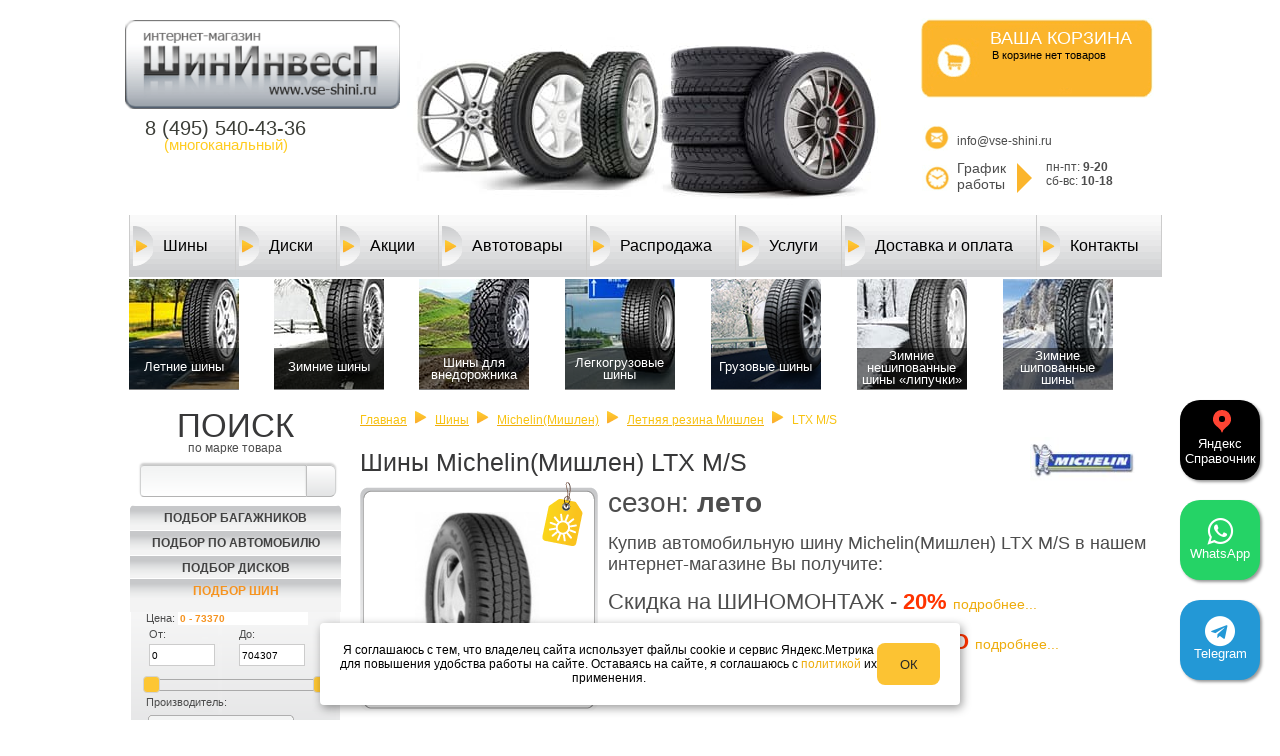

--- FILE ---
content_type: text/html; charset=windows-1251
request_url: https://www.vse-shini.ru/shiny/michelin/ltx_ms.html
body_size: 24886
content:
<!DOCTYPE html>
<html lang="ru" >
<head>
<title>Michelin(Мишлен) LTX M/S купить на Все-Шины.ру</title>
<meta name='yandex-verification' content='7acab51231913e7b' />
<meta content="Michelin(Мишлен) LTX M/S шина покрышка резина купить цены" name="keywords" />
<meta content="Шины Michelin(Мишлен) LTX M/S - прочитать описание и купить." name="description" />
<meta content="vse-shini.ru" name="author" />
<!--<meta content="ru" name="language" />-->
<meta http-equiv="Content-Type" content="text/html; charset=windows-1251" />
<link rel="shortcut icon" href="/favicon.ico" />
<link href="/essent/style.css" rel="stylesheet" type="text/css" />

<!--<link href='http://fonts.googleapis.com/css?family=PT+Sans+Narrow:400,700&amp;subset=latin,cyrillic-ext,cyrillic,latin-ext' rel='stylesheet' type='text/css'>-->


<script type="text/javascript" src="/essent/jquery.js"></script>
<link rel="stylesheet" href="https://maxcdn.bootstrapcdn.com/font-awesome/4.7.0/css/font-awesome.min.css">
<link href="/essent/selectbox.css" rel="stylesheet" type="text/css" />
<script type="text/javascript" src="/essent/jquery.selectbox.js"></script>
<script type="text/javascript" src="/essent/jquery.maskedinput.js"></script>
<script type="text/javascript" src="/essent/jquery.session.js"></script>
<script type="text/javascript" src="/essent/jquery.cookie.js"></script>

<script type="text/javascript" src="/essent/df_functions.js"></script>
<script type="text/javascript" src="/essent/ing_scripts.js"></script>

<!--[if IE 9]><link href="/essent/ie.css" rel="stylesheet" type="text/css" /><![endif]-->

<!--  Style sell
<script type="text/javascript"src="/essent/sellstyle/custom-form-elements.js"></script>
<link href="/essent/sellstyle/form.css" rel="stylesheet" type="text/css" />-->
<!-- -->

<!--[if gte IE 6]>
<link rel="stylesheet" href="/essent/style_add_ie.css" type="text/css" />
<![endif]-->

<script type="text/javascript">
	jQuery(document).ready(function($){
		$('select').selectbox();

		var counter = 0;
		$(".menu_hover_arrd > a").click(function(){
			if (/android|iphone|ipod|ipad|series60|symbian|windows ce|blackberry/i.test(navigator.userAgent)) {
				if(counter==0){ counter=1; return false; }
			}
		});

		$("#telnumber").mask("+7 (999) 999-9999");
		$("#telnumber1").mask("+7 (999) 999-9999");

		$.session.set('some key', 'a value');

	});
</script>


<script>
  (function(i,s,o,g,r,a,m){i['GoogleAnalyticsObject']=r;i[r]=i[r]||function(){
  (i[r].q=i[r].q||[]).push(arguments)},i[r].l=1*new Date();a=s.createElement(o),
  m=s.getElementsByTagName(o)[0];a.async=1;a.src=g;m.parentNode.insertBefore(a,m)
  })(window,document,'script','//www.google-analytics.com/analytics.js','ga');

  ga('create', 'UA-62662555-1', 'auto');
  ga('send', 'pageview');

</script>

<link rel="stylesheet" href="/js/jquery-ui.css">
  <script src="/js/jquery-1.10.2.js"></script>
  <script src="/js/jquery-ui.js"></script>
<style>
div.blo_mnu {
display: none;
}
.top-filtr {
margin: 0 5px -5px;
width: 211px;
padding:0 0 32px 0;
border-radius: 5px 5px 0 0;
position: relative;
overflow:hidden;
}
.top-filtr a.active {
    display: inline-block;
    font-size: 12px;
    padding: 5px 2px;
    text-align: center;
    text-transform: uppercase;
	font-weight: bold;
	color: black;
	  -webkit-transition: all 0.7s ease-out;
       -moz-transition: all 0.7s ease-out;
        -ms-transition: all 0.7s ease-out;
         -o-transition: all 0.7s ease-out;
            transition: all 0.7s ease-out;
}
div.blo_mnu {
margin-top: 0px;
}
</style>

<script>
function $_GET(key) {
	var s = window.location.search;
	s = s.match(new RegExp(key + '=([^&=]+)'));
	return s ? s[1] : false;
}

$(function() {
	if($_GET('form') == 'diski') {
		$(".top-filtr a").removeClass("active");
		$(".top-filtr a").eq(2).addClass("active");
		$("#diskitab").show();
	} else if($_GET('form') == 'auto') {
		$(".top-filtr a").removeClass("active");
		$(".top-filtr a").eq(1).addClass("active");
		$("#podbortab").show();
	} else if($_GET('form') == 'autob') {
		$(".top-filtr a").removeClass("active");
		$(".top-filtr a").eq(0).addClass("active");
		$("#podborbtab").show();
	} else {
	    var uri = window.location.pathname;

	    //alert(uri);
	    //if(uri=='/diski'){
	    if (uri.indexOf('diski') > 0) {

		//$(".top-filtr a").removeClass("active");
		//$(".top-filtr a").eq(2).addClass("active");

		$(".top-filtr a").eq(2).removeClass("active");
		$(".top-filtr a").eq(1).addClass("active");

		$("#diskitab").show();
	    }
	    else
	    {
		$("#shinitab").show();
	    }
	}

	$(".top-filtr a").click(function(){
		$('#filter_popup_window').hide();
		$(".top-filtr a").removeClass("active");
		$(this).addClass("active");

		$("div.blo_mnu").hide();

		$("div.blo_mnu"+$(this).attr('href')).show();

		return false;
	});

})

  function filter_turn_on(obj) {
 // alert('1');
 var alfha = false;
 if (alfha == false) {
 if(obj=='#poiskauto') $('#filter_popup_window').remove();
 if(obj=='#poiskautob') $('#filter_popup_window').remove();
		alfha = true;
		jQuery.ajax({
				url: "/count_search.php",
				type: "POST",
				dataType : 'html',
				cache: false,
				data: $(obj).serializeArray(),
				success:function(result) {
				//alert(result);
                if(obj=='#poiskauto') {
                $('form#poiskauto').html(result);
                //$('#filter_popup_window').html("<p>Заполните оставшиеся пункты</p>");
                $('#filter_popup_window').show();
                }
                else if(obj=='#poiskautob') {
                $('form#poiskautob').html(result);
                $('#filter_popup_window').show();
                }
                else {
				$('#filter_popup_window').show();
				$('#filter_popup_window').html(result);
                }

				alfha = false;
				}
		});
	}
}

//(function(){ var widget_id = 'qcI1FAoaOF';var d=document;var w=window;function l(){var s = document.createElement('script'); s.type = 'text/javascript'; s.async = true;s.src = '//code.jivosite.com/script/widget/'+widget_id; var ss = document.getElementsByTagName('script')[0]; ss.parentNode.insertBefore(s, ss);}if(d.readyState=='complete'){l();}else{if(w.attachEvent){w.attachEvent('onload',l);}else{w.addEventListener('load',l,false);}}})();

</script>
<script type="text/javascript" src="/GA.js"></script></head>
<body onLoad=""  onunload="GUnload();">
<div class="mWrapper">
<div class="m2">

<div class="ing_head_block head_block">
	<div class="headerTop">
		<div class="logo_block">
			<a href="/"><img src="/img/v3/logo.png" alt="ШинИнвесП - интернет-магазин по продаже автомобильных шин и дисков" /></a>
		</div>
		<div class="phone_block">

			<span class="phone_small first black">8 (495) 540-43-36</span>
			<div class="phone_str phone_small">(многоканальный)</div>
			<!-- <span class="phone_small first black">8 (495) 646-84-87</span> --><br />

			<!-- <span class="phone_small first black">8 (495) 997-31-15</span><br /> -->
			<!--
			<span class="phone_small second">8 (495)</span> <span class="black phone_small">646-84-87</span>
			<br />
			<span class="phone_small second">8 (495)</span> <span class="black phone_small">997-31-15</span>
			<br />
			-->
			<!--
			<span class="phone_small third">8 (495)</span> <span class="black phone_small">997-31-75</span>
			<br /> -->

		</div>

		<a class="basketLink" href="/korzina" title="Корзина товаров" rel="nofollow">
			<div class="basket-block ing-top-basket-block">
				<div class="basket-name">ВАША КОРЗИНА</div>
				<div class="basket-block_text">
					B корзине нет товаров
				</div>
			</div>
		</a>

		<div class="right_contacts">
			<div class="address">
				<div class="ico"></div>
				<div class="text" style="font-size: 12px !important;"><!-- Москва, ул. Нижние поля 27А с6 --><br>info@vse-shini.ru</div>
			</div>
			<div class="time">
				<div class="ico_first"></div>
				<div class="text_first">График работы</div>
				<div class="ico_second"></div>
				<div class="text_second">
				пн-пт: <b>9-20</b>
				<br>
				сб-вс: <b>10-18</b>
				</div>
			</div>

		</div>

		<div class="best">
		</div>
	</div>
	<div class="menu_block">
	<ul  class="jsddm menu" >
<li class='menu_hover_arrd'  ><a href="/shiny"> <div class='menu_hover_arrd1'></div>Шины</a></li>
<li class='menu_hover_arrd'  ><a href="/diski"> <div class='menu_hover_arrd1'></div>Диски</a></li>
<li class='menu_hover_arrd'  ><a href="/aktsii.htm"> <div class='menu_hover_arrd1'></div>Акции</a>
<ul >
<li  ><a href="/hranenie_v_podarok.htm"> <div class='menu_hover_arrd1'></div>Хранение шин БЕСПЛАТНО</a></li>
<li style="border-bottom:0px"><a href="/shinomontazh_v_podarok.htm" class='menu_hover_arrd' >БЕСПЛАТНЫЙ ШИНОМОНТАЖ</a></li>
</ul>
</li>
<li class='menu_hover_arrd'  ><a href="/zapchasti"> <div class='menu_hover_arrd1'></div>Автотовары</a>
<ul >
<li style="border-bottom:0px"><a href="/avtozapchasti.htm" class='menu_hover_arrd' >Автозапчасти</a></li>
</ul>
</li>
<li class='menu_hover_arrd'  ><a href="/sale"> <div class='menu_hover_arrd1'></div>Распродажа</a></li>
<li class='menu_hover_arrd'  ><span class="nolink"> <div class='menu_hover_arrd1'></div>Услуги</span>
<ul >
<li  ><a href="/doshipovka_zimnih_shin.htm"> <div class='menu_hover_arrd1'></div>Дошиповка зимних шие</a></li>
<li  ><a href="/pokraska_diskov.htm"> <div class='menu_hover_arrd1'></div>Покраска дисков</a></li>
<li  ><a href="/polirovka.html"> <div class='menu_hover_arrd1'></div>Полировка</a></li>
<li  ><a href=""> <div class='menu_hover_arrd1'></div>Автомойка</a></li>
<li  ><a href="/autoservice"> <div class='menu_hover_arrd1'></div>Автосервис</a></li>
<li  ><a href="/remont_diskov.html"> <div class='menu_hover_arrd1'></div>Ремонт дисков</a></li>
<li  ><a href="/sezonnoe_hranenie_shin.html"> <div class='menu_hover_arrd1'></div>Хранение шин</a></li>
<li style="border-bottom:0px"><a href="/shinomontazh.html" class='menu_hover_arrd' >Шиномонтаж</a></li>
</ul>
</li>
<li class='menu_hover_arrd'  ><span class="nolink"> <div class='menu_hover_arrd1'></div>Доставка и оплата</span>
<ul >
<li  ><a href="/dostavka_v_regiony.htm"> <div class='menu_hover_arrd1'></div>Доставка в регионы</a></li>
<li  ><a href="/dostavka.html"> <div class='menu_hover_arrd1'></div>Доставка по Москве и области</a></li>
<li  ><a href="/oplata.htm"> <div class='menu_hover_arrd1'></div>Оплата</a></li>
<li style="border-bottom:0px"><a href="/garantii_i_vozvrat.htm" class='menu_hover_arrd' >Гарантии и возврат</a></li>
</ul>
</li>
<li class='menu_hover_arrd'  ><a href="/contacts.htm"> <div class='menu_hover_arrd1'></div>Контакты</a></li>
</ul>

	</div>
</div>
<div class="shiny_block">

		<table>
	<tr>
		<td class="cell6"><a href="/shiny/letnie_shiny"><img src="/img/img_menu/leto_1.jpg"/><span>Летние шины</span></a></td>
		<td class="cell3"><a href="/zimnie_shiny"><img src="/img/img_menu/zima.jpg"/><span>Зимние шины</span></a></td>
		<td class="cell8"><a href="/shiny/shiny-dlya-vnedorozhnika"><img src="/img/img_menu/vnedorog.jpg"/><span>Шины для внедорожника</span></a></td>
		<td class="cell4"><a href="/shiny/legkogruzovye-shiny"><img src="/img/img_menu/legkogryz.jpg"/><span>Легкогрузовые шины</span></a></td>
		<td class="cell7"><a href="/shiny/gruzovye_shiny"><img src="/img/img_menu/lipuchki.jpg"/><span>Грузовые шины</span></a></td>
		<td class="cell1"><a href="/shiny/shiny-zimnie-neshipovannye"><img src="/img/img_menu/zima_neship.jpg"/><span>Зимние нешипованные шины «липучки»</span></a></td>
		<td class="cell2"><a href="/shiny/shiny-zimnie-shipovannye"><img src="/img/img_menu/zima_ship_1.jpg"/><span>Зимние шипованные шины</span></a></td>
	</tr>
</table>
		
</div>
<div class="main">
<div class="submain">

<div class="lft">

<div class="blo_compare" id="tcompare" style="display: none;">
</div>

<div>
	<div class="search-block">
	<div class="inh_h3">Поиск</div>по марке товара</div>
	<form action="/poisk.shin" method="get" enctype="multipart/form-data" style="margin-bottom: 50px">
	<div class="div_search" >
		<input name="nm" value="" class="search_left" style="width: 155px !important">
		<input type="hidden" name="form" value="name" />
		<span class="wrapSearch_left_button"><input type="submit" value="  "  class="search_left_button" /></span>
	</div>
	</form>
</div>

<!--

<link rel="stylesheet" href="/js/jquery-ui.css">
  <script src="/js/jquery-1.10.2.js"></script>
  <script src="/js/jquery-ui.js"></script>

<style>
div.blo_mnu {
display: none;
}
.top-filtr {
margin: 0 5px -5px;
width: 211px;
padding:0 0 32px 0;
border-radius: 5px 5px 0 0;
position: relative;
overflow:hidden;
}
.top-filtr a.active {
    display: inline-block;
    font-size: 12px;
    padding: 5px 2px;
    text-align: center;
    text-transform: uppercase;
	font-weight: bold;
	color: black;
	  -webkit-transition: all 0.7s ease-out;
       -moz-transition: all 0.7s ease-out;
        -ms-transition: all 0.7s ease-out;
         -o-transition: all 0.7s ease-out;
            transition: all 0.7s ease-out;
}
div.blo_mnu {
margin-top: 0px;
}
</style>

<script>
function $_GET(key) {
	var s = window.location.search;
	s = s.match(new RegExp(key + '=([^&=]+)'));
	return s ? s[1] : false;
}

$(function() {
	if($_GET('form') == 'diski') {
		$(".top-filtr a").removeClass("active");
		$(".top-filtr a").eq(2).addClass("active");
		$("#diskitab").show();
	} else if($_GET('form') == 'auto') {
		$(".top-filtr a").removeClass("active");
		$(".top-filtr a").eq(0).addClass("active");
		$("#podbortab").show();
	} else {
	    var uri = window.location.pathname;

	    //alert(uri);
	    //if(uri=='/diski'){
	    if (uri.indexOf('diski') > 0) {

		//$(".top-filtr a").removeClass("active");
		//$(".top-filtr a").eq(2).addClass("active");

		$(".top-filtr a").eq(2).removeClass("active");
		$(".top-filtr a").eq(1).addClass("active");

		$("#diskitab").show();
	    }
	    else
	    {
		$("#shinitab").show();
	    }
	}

	$(".top-filtr a").click(function(){
		$('#filter_popup_window').hide();
		$(".top-filtr a").removeClass("active");
		$(this).addClass("active");

		$("div.blo_mnu").hide();

		$("div.blo_mnu"+$(this).attr('href')).show();

		return false;
	});

})

  function filter_turn_on(obj) {
 // alert('1');
 var alfha = false;
 if (alfha == false) {
 if(obj=='#poiskauto') $('#filter_popup_window').remove();
		alfha = true;
		jQuery.ajax({
				url: "/count_search.php",
				type: "POST",
				dataType : 'html',
				cache: false,
				data: $(obj).serializeArray(),
				success:function(result) {
				//alert(result);
                if(obj!='#poiskauto') {
				$('#filter_popup_window').show();
				$('#filter_popup_window').html(result);
                }
                else{
                $('form#poiskauto').html(result);
                //$('#filter_popup_window').html("<p>Заполните оставшиеся пункты</p>");
                $('#filter_popup_window').show();
                }
				alfha = false;
				}
		});
	}
}


</script>
  -->
<div class="top-filtr">
	<a class="auto_podborb" href="#podborbtab">Подбор багажников</a>
	<a class="auto_podbor" href="#podbortab">Подбор по автомобилю</a>
	<a href="#diskitab">Подбор Дисков</a>
	<a href="#shinitab" class="active">Подбор шин</a>
</div>


<div class="blo_mnu" id="shinitab">

  <!--<link rel="stylesheet" href="/resources/demos/style.css">-->
  <script>
  $(function() {
  var max_price = $('#shinitab .max_price').text();
  var i = 0;
 // alert(max_price);
    $( "#shinitab #slider-range" ).slider({
      range: true,
      min: 0,
      max: max_price,
      values: [ 0, max_price ],
      slide: function( event, ui ) {
        $( "#shinitab #amount" ).val( "" + ui.values[ 0 ] + " - " + ui.values[ 1 ] );
        $( "#shinitab #price_1" ).val( ui.values[ 0 ]);
        $( "#shinitab #price_2" ).val( ui.values[ 1 ]);
		//setTimeout( function() { filter_turn_on('#'+jQuery('#slider-range').parent().attr('id')); }, 1000 );
      },
	  stop: function( event, ui ) {
		setTimeout( function() { filter_turn_on('#'+jQuery('#slider-range').parent().attr('id')); }, 1000 );
      }
    });
    $( "#shinitab #amount" ).val( "" + $( "#shinitab #slider-range" ).slider( "values", 0 ) +
      " - " + $( "#shinitab #slider-range" ).slider( "values", 1 ) );

  });



  </script>
  <!--максимальная цена-->
	<p style="display:none;" class="max_price">73370<p>

	<!--<div class="s_t_l" title="Подбор шин" alt="Подбор шин">
	<img width="98%" alt="Подбор шин" src="/img/v3/top3_selection_shiny.png">
	</div>-->
	<div class="d_c">

		<div class="d_c_c">
		<form action="/poisk.shin" method="get" enctype="multipart/form-data" id="shinpoistf" onChange="return filter_turn_on('#shinpoistf');">
<p>
  <label for="amount">Цена:</label>
  <input type="text" id="amount" readonly style="border:0; color:#f6931f; font-weight:bold;">
</p>
<table style="margin-bottom:10px;">
	<tr>
		<td><label>От:</label></td>
		<td><label>До: </label></td>
	</tr>
	<tr>
		<td><label> <input  value="0" class="price_1" id="price_1" type="text" name="min_price" /></label></td>
		<td><label> <input  value="704307" class="price_2" id="price_2" type="text" name="max_price" /></label></td>
	</tr>
</table>

		<div id="slider-range"></div>
		<div class="p_left_hr"><div class="left_selltitle"><span>Производитель:</span></div>
			<select name="pr" class="sell_bg_yellow" style="width:150px;" >
				<option value="all">Все</option>
				<option value="advance" >Advance</option>
				<option value="antares" >Antares(Антарес)</option>
				<option value="arivo" >Arivo(Ариво)</option>
				<option value="armour" >Armour</option>
				<option value="armstrong" >Armstrong(Армстронг)</option>
				<option value="atlander" >Atlander(Атландер)</option>
				<option value="attar" >Attar(Аттар)</option>
				<option value="autogreen" >Autogreen(Автогрин)</option>
				<option value="bars" >BARS(Барс)</option>
				<option value="bfgoodrich" >BF Goodrich (Гудрич)</option>
				<option value="barez" >Barez(Барез)</option>
				<option value="bridgestone" >Bridgestone(Бриджстоун)</option>
				<option value="centara" >CENTARA(Центара)</option>
				<option value="comforser" >COMFORSER</option>
				<option value="contyre" >CONTYRE(Контайр)</option>
				<option value="camso" >Camso(Камсо)</option>
				<option value="compasal" >Compasal(Компасал)</option>
				<option value="composit_" >Composit(Композит)</option>
				<option value="continental" >Continental(Континенталь)</option>
				<option value="cooper" >Cooper</option>
				<option value="cordiant" >Cordiant(Кордиант)</option>
				<option value="doublecoin" >DOUBLECOIN(Даблкоин)</option>
				<option value="delinte" >Delinte(Делинте)</option>
				<option value="doublestar" >Doublestar(Даблcтар)</option>
				<option value="dunlop" >Dunlop(Данлоп)</option>
				<option value="evergreen" >Evergreen(Эвергрин)</option>
				<option value="falken" >FALKEN</option>
				<option value="forerunner" >Forerunner(Фореруннер)</option>
				<option value="formula" >Formula(Формула)</option>
				<option value="fortune" >Fortune(Фортун)</option>
				<option value="forza" >Forza (Форза)</option>
				<option value="gri" >GRI(Джи-Ар-Ай)</option>
				<option value="gripmax" >GRIPMAX(Грипмакс)</option>
				<option value="galaxy" >Galaxy</option>
				<option value="general" >General Tire</option>
				<option value="gislaved" >Gislaved(Гиславед)</option>
				<option value="goodride" >GoodRide(Гудрайд)</option>
				<option value="goodyear" >Goodyear (Гудиер)</option>
				<option value="hifly" >HIFLY(Хайфлай)</option>
				<option value="hankook" >Hankook(Ханкук)</option>
				<option value="headway" >Headway(Хедвей)</option>
				<option value="inroad" >INROAD</option>
				<option value="ikon_tyres" >Ikon Tyres(Айкон Тайерес)</option>
				<option value="joyroad" >JOYROAD(Джойроад)</option>
				<option value="kapsen" >KAPSEN(Капсен)</option>
				<option value="kama" >Kama(Нижнекамск)</option>
				<option value="kavir" >Kavir</option>
				<option value="kingnate" >Kingnate(Кингнейт)</option>
				<option value="kpatos" >Kpatos</option>
				<option value="kumho" >Kumho(Кумхо)</option>
				<option value="lande" >LANDE</option>
				<option value="lanvigator" >LANVIGATOR(Ланвигатор)</option>
				<option value="linglong" >LINGLONG(ЛингЛонг)</option>
				<option value="landsail_ljendsejl" >LandSail(Лэндсейл)</option>
				<option value="landspider" >Landspider(Лендcпайдер)</option>
				<option value="laufenn" >Laufenn(Лауфен)</option>
				<option value="leao" >Leao(Леао)</option>
				<option value="matador" >MATADOR(Матадор)</option>
				<option value="maxam" >MAXAM</option>
				<option value="mirage" >MIRAGE(Мираж)</option>
				<option value="mrlmrl" >MRL(МРЛ)</option>
				<option value="marshal_marshal" >Marshal(Маршал)</option>
				<option value="maxxis" >Maxxis(Максис)</option>
				<option value="michelin" >Michelin(Мишлен)</option>
				<option value="nankang" >NANKANG(Нанканг)</option>
				<option value="nitto" >NITTO(Нитто)</option>
				<option value="nexen" >Nexen(Нексен)</option>
				<option value="nokian" >Nokian(Нокиан)</option>
				<option value="nortec" >Nortec(Нортек)</option>
				<option value="ozka_pulmox" >OZKA Pulmox</option>
				<option value="ovation" >Ovation(Овейшен)</option>
				<option value="pirelli" >Pirelli(Пирелли)</option>
				<option value="powertrac" >Powertrac(Повертрек)</option>
				<option value="roadx_" >ROADX(Роудкс)</option>
				<option value="razi" >Razi(Рази)</option>
				<option value="roadbossroadboss" >Roadboss(Роадбосс)</option>
				<option value="roadcruza" >Roadcruza(Роадкруза)</option>
				<option value="roadking" >Roadking(Роадкинг)</option>
				<option value="roadstone" >Roadstone(Роудстоун)</option>
				<option value="rockblade" >RockBlade(Рокблэйд)</option>
				<option value="rotalla" >Rotalla(Роталла)</option>
				<option value="royal_black" >Royal Black(Роял Блэк)</option>
				<option value="satoya" >SATOYA(Сатоя)</option>
				<option value="sicurosikuro" >SICURO(Сикуро)</option>
				<option value="sunfull" >SUNFULL(Санфулл)</option>
				<option value="sailun" >Sailun(Сайлун)</option>
				<option value="sava" >Sava</option>
				<option value="sonixsoniks" >Sonix(Соникс)</option>
				<option value="tracmax" >TRACMAX(Трэкмакс)</option>
				<option value="tunga" >TUNGA(Тунга)</option>
				<option value="tercelotertselo" >Tercelo(Терцело)</option>
				<option value="tigar" >Tigar(Тигар)</option>
				<option value="titantitan" >Titan(Титан)</option>
				<option value="toptrust" >TopTrust(ТопТраст)</option>
				<option value="torero" >Torero(Тореро)</option>
				<option value="tornado" >Tornado(Торнадо)</option>
				<option value="toyo" >Toyo(Тойо)</option>
				<option value="trazano" >Trazano(Тразано)</option>
				<option value="triace_trijejs" >Tri-Ace</option>
				<option value="triangle" >Triangle(Триангл)</option>
				<option value="tyrex_tireks" >TyRex</option>
				<option value="unigrip" >Unigrip(Юнигрип)</option>
				<option value="uniroyal" >Uniroyal</option>
				<option value="unistar" >Unistar(Юнистар)</option>
				<option value="vinmaxvinmaks" >VINMAX(Винмакс)</option>
				<option value="voltyre" >VOLTYRE</option>
				<option value="vredestein" >VREDESTEIN</option>
				<option value="viatti" >Viatti(Виатти)</option>
				<option value="westlake" >WESTLAKE(Вестлейк)</option>
				<option value="windforce_vindfors" >WINDFORCE(Виндфорс)</option>
				<option value="yazd" >Yazd(Язд)</option>
				<option value="yokohama" >Yokohama(Йокогама)</option>
				<option value="ashz" >АШК</option>
				<option value="belshina" >БЕЛШИНА</option>
				<option value="omskshina" >ОМСКШИНА</option>
				<option value="yashz" >ЯШЗ</option>
				<option value="ffffff" disabled>------</option>
			</select></div>
			<div class="p_left_hr">

			<div class="left_selltitle"><span>Ширина шины:</span><span class="info_show"></span>
			<div class="block_info_left">Ширина шины в мм</div>
			</div>
				<div class="wrapMiniSelect" style="display:inline-block;vertical-align: top;">
					<select name="w" class="sell2_bg_yellow">
						<option value="all">Все</option>
						<option value="4" >4</option>
						<option value="4.5" >4.5</option>
						<option value="5" >5</option>
						<option value="5.7" >5.7</option>
						<option value="6" >6</option>
						<option value="6.5" >6.5</option>
						<option value="7" >7</option>
						<option value="7.5" >7.5</option>
						<option value="8.15" >8.15</option>
						<option value="8.25" >8.25</option>
						<option value="8.3" >8.3</option>
						<option value="9" >9</option>
						<option value="9.5" >9.5</option>
						<option value="10" >10</option>
						<option value="10.5" >10.5</option>
						<option value="11" >11</option>
						<option value="11.2" >11.2</option>
						<option value="11.5" >11.5</option>
						<option value="12" >12</option>
						<option value="12.4" >12.4</option>
						<option value="12.5" >12.5</option>
						<option value="13" >13</option>
						<option value="13.6" >13.6</option>
						<option value="14" >14</option>
						<option value="14.9" >14.9</option>
						<option value="15" >15</option>
						<option value="15.5" >15.5</option>
						<option value="16" >16</option>
						<option value="16.5" >16.5</option>
						<option value="16.9" >16.9</option>
						<option value="17.5" >17.5</option>
						<option value="18" >18</option>
						<option value="18.4" >18.4</option>
						<option value="18.5" >18.5</option>
						<option value="19" >19</option>
						<option value="19.5" >19.5</option>
						<option value="20" >20</option>
						<option value="20.5" >20.5</option>
						<option value="21" >21</option>
						<option value="21.3" >21.3</option>
						<option value="22" >22</option>
						<option value="23" >23</option>
						<option value="23.1" >23.1</option>
						<option value="23.5" >23.5</option>
						<option value="24" >24</option>
						<option value="25" >25</option>
						<option value="26" >26</option>
						<option value="26.5" >26.5</option>
						<option value="27" >27</option>
						<option value="28" >28</option>
						<option value="28.1" >28.1</option>
						<option value="29" >29</option>
						<option value="29.5" >29.5</option>
						<option value="30" >30</option>
						<option value="30.5" >30.5</option>
						<option value="31" >31</option>
						<option value="32" >32</option>
						<option value="33" >33</option>
						<option value="35" >35</option>
						<option value="37" >37</option>
						<option value="40" >40</option>
						<option value="135" >135</option>
						<option value="140" >140</option>
						<option value="145" >145</option>
						<option value="155" >155</option>
						<option value="165" >165</option>
						<option value="175" >175</option>
						<option value="180" >180</option>
						<option value="185" >185</option>
						<option value="195" >195</option>
						<option value="200" >200</option>
						<option value="205" >205</option>
						<option value="215" >215</option>
						<option value="225" >225</option>
						<option value="230" >230</option>
						<option value="235" >235</option>
						<option value="240" >240</option>
						<option value="245" >245</option>
						<option value="250" >250</option>
						<option value="255" >255</option>
						<option value="265" >265</option>
						<option value="270" >270</option>
						<option value="275" >275</option>
						<option value="285" >285</option>
						<option value="290" >290</option>
						<option value="295" >295</option>
						<option value="300" >300</option>
						<option value="305" >305</option>
						<option value="310" >310</option>
						<option value="315" >315</option>
						<option value="320" >320</option>
						<option value="325" >325</option>
						<option value="335" >335</option>
						<option value="355" >355</option>
						<option value="360" >360</option>
						<option value="380" >380</option>
						<option value="385" >385</option>
						<option value="395" >395</option>
						<option value="400" >400</option>
						<option value="420" >420</option>
						<option value="425" >425</option>
						<option value="435" >435</option>
						<option value="445" >445</option>
						<option value="460" >460</option>
						<option value="480" >480</option>
						<option value="500" >500</option>
						<option value="520" >520</option>
						<option value="525" >525</option>
						<option value="550" >550</option>
						<option value="560" >560</option>
						<option value="600" >600</option>
						<option value="620" >620</option>
						<option value="650" >650</option>
						<option value="680" >680</option>
						<option value="700" >700</option>
						<option value="710" >710</option>
						<option value="750" >750</option>
						<option value="800" >800</option>
						<option value="900" >900</option>
						<option value="1100" >1100</option>
					</select>
				</div>
				<div class="left_selltitle"><span>Профиль:</span><span class="info_show"></span>
				<div class="block_info_left">Процентное отношение высоты профиля шины к её ширине. Этот параметр определяет высоту шины при данной ширине шины. Если не указан, — считается равным 82 %.</div>
				</div>
				<div class="wrapMiniSelect" style="display:inline-block;vertical-align: top;">
					<select name="p" class="sell2_bg_yellow">
						<option value="all">Все</option>
						<option value="4.5" >4.5</option>
						<option value="6" >6</option>
						<option value="6.5" >6.5</option>
						<option value="7" >7</option>
						<option value="8" >8</option>
						<option value="8.5" >8.5</option>
						<option value="9" >9</option>
						<option value="9.5" >9.5</option>
						<option value="10" >10</option>
						<option value="10.5" >10.5</option>
						<option value="11" >11</option>
						<option value="11.5" >11.5</option>
						<option value="12" >12</option>
						<option value="12.5" >12.5</option>
						<option value="13.5" >13.5</option>
						<option value="15.5" >15.5</option>
						<option value="25" >25</option>
						<option value="30" >30</option>
						<option value="35" >35</option>
						<option value="40" >40</option>
						<option value="45" >45</option>
						<option value="50" >50</option>
						<option value="55" >55</option>
						<option value="60" >60</option>
						<option value="61" >61</option>
						<option value="65" >65</option>
						<option value="70" >70</option>
						<option value="75" >75</option>
						<option value="80" >80</option>
						<option value="85" >85</option>
						<option value="90" >90</option>
						<option value="95" >95</option>
						<option value="400" >400</option>
						<option value="999" >999</option>
					</select>
				</div>
			</div>
			<div class="p_left_hr"><div class="left_selltitle"><span>Диаметр</span><span class="info_show"></span>
			<div class="block_info_left">Посадочный диаметр шины в дюймах. Буква "R" означает, что шина имеет каркас радиального типа (если буквы нет — шина диагонального типа). Буква "С" означает, что шина предназначена для легких грузовиков и имеет более прочную конструкцию, нежели шина для легкового автомобиля.</div>

			</div>
				<div class="wrapMiniSelect">
					<select name="d" class="sell2_bg_yellow">
						<option value="all">Все</option>
						<option value="10" >10</option>
						<option value="11" >11</option>
						<option value="12" >12</option>
						<option value="12C" >12C</option>
						<option value="13" >13</option>
						<option value="13C" >13C</option>
						<option value="14" >14</option>
						<option value="14C" >14C</option>
						<option value="15" >15</option>
						<option value="15.3" >15.3</option>
						<option value="15.5" >15.5</option>
						<option value="15C" >15C</option>
						<option value="16" >16</option>
						<option value="16.1" >16.1</option>
						<option value="16.5" >16.5</option>
						<option value="16C" >16C</option>
						<option value="17" >17</option>
						<option value="17.5" >17.5</option>
						<option value="17C" >17C</option>
						<option value="18" >18</option>
						<option value="19" >19</option>
						<option value="19.5" >19.5</option>
						<option value="20" >20</option>
						<option value="20C" >20C</option>
						<option value="21" >21</option>
						<option value="22" >22</option>
						<option value="22.5" >22.5</option>
						<option value="23" >23</option>
						<option value="24" >24</option>
						<option value="25" >25</option>
						<option value="26" >26</option>
						<option value="26.5" >26.5</option>
						<option value="28" >28</option>
						<option value="30" >30</option>
						<option value="32" >32</option>
						<option value="33" >33</option>
						<option value="34" >34</option>
						<option value="38" >38</option>
						<option value="42" >42</option>
						<option value="44" >44</option>
						<option value="46" >46</option>
						<option value="48" >48</option>
						<option value="50" >50</option>
						<option value="52" >52</option>
						<option value="533" >533</option>
						<option value="54" >54</option>
					</select>
				</div>
			</div>
			<div class="p_left_hr"><div class="left_selltitle"><span>Сезонность</span></div>
				<div class="wrapMiniSelect">
					<select name="s" class="sell2_bg_yellow" >
					<option value="all">Любой</option>
						<option value="vsesezon" >Всесезон</option>
						<option value="leto" >Лето</option>
						<option value="zima" >Зима</option>
					</select>
				</div>
			</div>
			<div class="p_left_hr"><div class="left_selltitle"><span>Шипы:</span></div>
				<div class="wrapMiniSelect">
					<select name="sh" class="sell2_bg_yellow" >
					<option value="all">Любой</option>
						<option value="yes" >да</option>
						<option value="no" >нет</option>
					</select>
				</div>
			</div>


			<input type="checkbox" name="run" style="margin: 10px 0 15px 80px" >&nbsp;<span>только RunFlat</span>
			<input type="hidden" name="form" value="shiny" />
			<div class="sea"><input type="submit" value="Найти" class="shini_button" /></div>
		</form>
		</div>
		<div class="d_c_b">
		</div>
	</div>
	<div class="b_f_l">
	</div>
</div>


<div class="blo_mnu" id="diskitab">

  <script>
   $(function() {
  var max_price = $('#diskitab .max_price').text();
 // alert(max_price);
    $( "#diskitab #slider-range" ).slider({
      range: true,
      min: 0,
      max: max_price,
      values: [ 0, max_price ],
      slide: function( event, ui ) {
        $( "#diskitab #amount" ).val( "" + ui.values[ 0 ] + " - " + ui.values[ 1 ] );
        $( "#diskitab #price_1" ).val( ui.values[ 0 ]);
        $( "#diskitab #price_2" ).val( ui.values[ 1 ]);
		//setTimeout( function() { filter_turn_on('#'+jQuery('#slider-range').parent().attr('id')); }, 1000 );
      },
	  stop: function( event, ui ) {
		setTimeout( function() { filter_turn_on('#diskitab #poiskpoistf'); }, 1000 );
      }
    });
    $( "#diskitab #amount" ).val( "" + $( "#diskitab #slider-range" ).slider( "values", 0 ) +
      " - " + $( "#diskitab #slider-range" ).slider( "values", 1 ) );
  });
  </script>
    <!--максимальная цена-->

	<p style="display:none;" class="max_price">61020<p>

	<!--<div class="d_t_l" alt="Подбор дисков" title="Подбор дисков">
	<img src="/img/v3/top1_selection_discs.png" alt="Подбор дисков" width="98%">
	</div>-->
<div class="d_c">

<div class="d_c_c">
<form action="/poisk.diskov" method="get" enctype="multipart/form-data" id="poiskpoistf"  onChange="return filter_turn_on('#poiskpoistf');">
<p>
  <label for="amount">Цена:</label>
  <input type="text" id="amount" readonly style="border:0; color:#f6931f; font-weight:bold;">
</p>
<table style="margin-bottom:10px;">
	<tr>
		<td><label>От:</label></td>
		<td><label>До: </label></td>
	</tr>
	<tr>
		<td><label> <input  value="0" class="price_1" id="price_1" type="text" name="min_price" /></label></td>
		<td><label> <input  value="" class="price_2" id="price_2" type="text" name="max_price" /></label></td>
	</tr>
</table>
<div id="slider-range"></div>
	<div class="p_left_hr"> <div class="left_selltitle">Производитель</div>
		<select name="prd" style="width:150px;" class="sell_bg_yellow">
			<option value="all">Все</option>
			<option value="replica">Replica</option>
			<option value="accuride" >accuride</option>
			<option value="alcasta" >Alcasta</option>
			<option value="alfa_wheels" >Alfa Wheels</option>
			<option value="asterro" >Asterro</option>
			<option value="better" >Better</option>
			<option value="black_rhino" >Black Rhino</option>
			<option value="buffalo" >Buffalo</option>
			<option value="crossstreet" >Cross Street</option>
			<option value="harp" >Harp</option>
			<option value="khomen_wheels" >Khomen Wheels</option>
			<option value="kk" >КИК</option>
			<option value="kronprinz" >KRONPRINZ</option>
			<option value="legeartis_replica" >LegeArtis (Replica)</option>
			<option value="lemmerz" >Lemmerz</option>
			<option value="lorenzo" >Lorenzo</option>
			<option value="megami" >MEGAMI</option>
			<option value="mkw" >MKW</option>
			<option value="nz" >NZ Wheels</option>
			<option value="premium_series" >Premium Series</option>
			<option value="radius" >RADIUS</option>
			<option value="remain" >Remain</option>
			<option value="replay_replica" >Replay (Replica)</option>
			<option value="replica" >Replica</option>
			<option value="replica" >Replica</option>
			<option value="replica_h" >Replica H</option>
			<option value="replica_td" >Replica TD</option>
			<option value="rst" >Rst</option>
			<option value="rw" >RW (Racing Wheels)</option>
			<option value="skad" >СКАД</option>
			<option value="std" >SDT</option>
			<option value="steger" >Steger</option>
			<option value="sunrise" >Sunrise</option>
			<option value="trebl" >TREBL</option>
			<option value="tsw" >TSW</option>
			<option value="victor_equipment_" >Victor Equipment</option>
			<option value="vissol" >VISSOL</option>
			<option value="xrace" >X-RACE</option>
			<option value="yokatta" >Yokatta</option>
			<option value="yst" >YST</option>
			<option value="advan" >Advan</option>
			<option value="advanti_advanti" >Advanti</option>
			<option value="aero" >AERO</option>
			<option value="aez" >AEZ</option>
			<option value="alcar_hybridrad" >ALCAR HYBRIDRAD</option>
			<option value="alutec" >Alutec</option>
			<option value="american_racing" >American Racing</option>
			<option value="antera" >Antera</option>
			<option value="arriva" >Arrivo</option>
			<option value="ats" >ATS</option>
			<option value="barret" >Barret</option>
			<option value="bbs" >BBS</option>
			<option value="beyern" >Beyern</option>
			<option value="borbet" >Borbet</option>
			<option value="carwel" >Carwel</option>
			<option value="dezent" >DEZENT</option>
			<option value="dotz" >DOTZ</option>
			<option value="enzo" >ENZO</option>
			<option value="eta_beta" >Eta Beta</option>
			<option value="eurodisk" >«Евродиск»</option>
			<option value="fondmetal" >Fondmetal</option>
			<option value="hartung" >HARTUNG</option>
			<option value="ifree" >iFree</option>
			<option value="kfz" >KFZ (ALCAR STAHLRAD)</option>
			<option value="kmc" >KMC</option>
			<option value="konig" >KONIG</option>
			<option value="kosei" >Kosei</option>
			<option value="kremenchug" >«Кременчуг»</option>
			<option value="ls_wheels" >LS WHEELS</option>
			<option value="magnetto" >MAGNETTO</option>
			<option value="mak" >MAK</option>
			<option value="mamba" >MAMBA</option>
			<option value="mandrus" >Mandrus</option>
			<option value="mefro" >Mefro</option>
			<option value="momo" >MOMO</option>
			<option value="moto_metal" >Moto Metal</option>
			<option value="msw" >MSW</option>
			<option value="neo" >NEO</option>
			<option value="nitro" >Nitro</option>
			<option value="nw" >NW</option>
			<option value="n_novgorod" >ГАЗ (Нижний Новгород)</option>
			<option value="oz" >OZ</option>
			<option value="pdw" >PDW</option>
			<option value="race_ready" >Race Ready Technology</option>
			<option value="racing_wheels" >Racing Wheels</option>
			<option value="redbourne" >Redbourne</option>
			<option value="replica_fr" >Replica FR</option>
			<option value="replikey" >RepliKey</option>
			<option value="rial" >Rial</option>
			<option value="roner" >Roner</option>
			<option value="rplcwheels" >RPLC-Wheels</option>
			<option value="rsteel" >R-STEEL</option>
			<option value="rw_classic" >RW Classic</option>
			<option value="rw_classic_evo" >RW Classic EVO</option>
			<option value="rw_premium" >RW Premium</option>
			<option value="sant" >SANT</option>
			<option value="techline" >TECH LINE</option>
			<option value="tzsk" >ТЗСК</option>
			<option value="venti" >VENTI</option>
			<option value="vissol_forged" >VISSOL Forged</option>
			<option value="vossen" >Vossen</option>
			<option value="vsmpo" >ВСМПО</option>
			<option value="wiger_elegance" >Wiger Elegance</option>
			<option value="wiger_sport_power" >Wiger Sport Power</option>
			<option value="works" >LF Works</option>
			<option value="wsp_italy" >WSP Italy</option>
			<option value="xtrike" >X*trike</option>
			<option value="yamato" >Yamato</option>
			<option value="yamato_samurai" >Yamato Samurai</option>
			<option value="yamato_segun" >Yamato Segun</option>
			<option value="zepp_royal_road" >ZEPP Royal Road</option>
		</select>
	</div>
	<div class="p_left_hr"><div class="left_selltitle">Тип дисков</div>
		<select name="tip" class="sell2_bg_yellow">
			<option value="all" >Любой</option>
			<option value="l" >Литые</option>
			<option value="s" >Штамп</option>
			<option value="k" >Кованые</option>
		</select>
	</div>
	<div class="p_left_hr width-min"><div class="left_selltitle">Ширина обода<span class="info_show"></span>
			<div class="block_info_left">Ширина диска в дюймах</div>
	</div>
		<div class="wrapMiniSelect inlineBlock">
			<select name="obodw" class="sell2_bg_yellow">
				<option value="all">Все</option>
				<option value="4.5" >4.5</option>
				<option value="5" >5</option>
				<option value="5.5" >5.5</option>
				<option value="6" >6</option>
				<option value="6.5" >6.5</option>
				<option value="7" >7</option>
				<option value="7.5" >7.5</option>
				<option value="8" >8</option>
				<option value="8.5" >8.5</option>
				<option value="9" >9</option>
				<option value="9.5" >9.5</option>
				<option value="10" >10</option>
				<option value="10.5" >10.5</option>
				<option value="11" >11</option>
				<option value="11.5" >11.5</option>
				<option value="12" >12</option>
			</select>
		</div>
		<!--<span class="inlineBlock measure">дюймы</span>-->
	</div>
	<div class="p_left_hr width-min"><div class="left_selltitle">Диаметр обода<span class="info_show"></span>
			<div class="block_info_left">Диаметр диска в дюймах</div>
			</div>
		<div class="wrapMiniSelect inlineBlock" style="z-index: 100;">
			<select name="obodd" class="sell2_bg_yellow">
				<option value="all">Все</option>
				<option value="13" >13</option>
				<option value="14" >14</option>
				<option value="15" >15</option>
				<option value="16" >16</option>
				<option value="17" >17</option>
				<option value="18" >18</option>
				<option value="19" >19</option>
				<option value="20" >20</option>
				<option value="21" >21</option>
				<option value="22" >22</option>
			</select>
		</div>
		<!--<span class="inlineBlock measure">дюймы</span>-->
	</div>
	<div class="p_left_hr width-min"><div class="left_selltitle">Количество креп. отв. х диам., PCD</div>
		<div class="wrapMiniSelect inlineBlock">
			<select name="pcd" class="sell2_bg_yellow">
				<option value="all">Все</option>
				<option value="3*98" >3*98</option>
				<option value="4*100" >4*100</option>
				<option value="4*108" >4*108</option>
				<option value="4*114.3" >4*114.3</option>
				<option value="4*98" >4*98</option>
				<option value="5*100" >5*100</option>
				<option value="5*105" >5*105</option>
				<option value="5*108" >5*108</option>
				<option value="5*110" >5*110</option>
				<option value="5*112" >5*112</option>
				<option value="5*114.3" >5*114.3</option>
				<option value="5*1143" >5*1143</option>
				<option value="5*115" >5*115</option>
				<option value="5*118" >5*118</option>
				<option value="5*120" >5*120</option>
				<option value="5*127" >5*127</option>
				<option value="5*130" >5*130</option>
				<option value="5*139.7" >5*139.7</option>
				<option value="5*150" >5*150</option>
				<option value="5*160" >5*160</option>
				<option value="5*98" >5*98</option>
				<option value="6*114.3" >6*114.3</option>
				<option value="6*120" >6*120</option>
				<option value="6*127" >6*127</option>
				<option value="6*130" >6*130</option>
				<option value="6*139.7" >6*139.7</option>
				<option value="6*170" >6*170</option>
				<option value="8*165.1" >8*165.1</option>
				<option value="8*180" >8*180</option>
			</select>
		</div>
		<!--<span class="inlineBlock measure">шт х мм</span>-->
	</div>
	<div class="p_left_hr"><div class="left_selltitle">Диаметр отв. под ступицу, DIA</div>
		<div class="wrapMiniSelect inlineBlock">
			<select name="dia" class="sell2_bg_yellow">
				<option value="all">Все</option>
				<option value="54.1" >54.1</option>
				<option value="56.1" >56.1</option>
				<option value="56.5" >56.5</option>
				<option value="56.6" >56.6</option>
				<option value="56.7" >56.7</option>
				<option value="57.1" >57.1</option>
				<option value="58.1" >58.1</option>
				<option value="58.5" >58.5</option>
				<option value="58.6" >58.6</option>
				<option value="59.1" >59.1</option>
				<option value="59.5" >59.5</option>
				<option value="59.6" >59.6</option>
				<option value="60.0" >60.0</option>
				<option value="60.1" >60.1</option>
				<option value="60.2" >60.2</option>
				<option value="62.5" >62.5</option>
				<option value="62.6" >62.6</option>
				<option value="63.3" >63.3</option>
				<option value="63.4" >63.4</option>
				<option value="64.0" >64.0</option>
				<option value="64.1" >64.1</option>
				<option value="65.0" >65.0</option>
				<option value="65.1" >65.1</option>
				<option value="66.1" >66.1</option>
				<option value="66.4" >66.4</option>
				<option value="66.5" >66.5</option>
				<option value="66.6" >66.6</option>
				<option value="67.1" >67.1</option>
				<option value="68.0" >68.0</option>
				<option value="69.1" >69.1</option>
				<option value="70.1" >70.1</option>
				<option value="70.2" >70.2</option>
				<option value="70.3" >70.3</option>
				<option value="70.6" >70.6</option>
				<option value="71.1" >71.1</option>
				<option value="71.5" >71.5</option>
				<option value="71.6" >71.6</option>
				<option value="72.0" >72.0</option>
				<option value="72.6" >72.6</option>
				<option value="73.1" >73.1</option>
				<option value="74.1" >74.1</option>
				<option value="74.5" >74.5</option>
				<option value="75.0" >75.0</option>
				<option value="75.1" >75.1</option>
				<option value="76.0" >76.0</option>
				<option value="77.8" >77.8</option>
				<option value="77.9" >77.9</option>
				<option value="78.1" >78.1</option>
				<option value="79.0" >79.0</option>
				<option value="84.0" >84.0</option>
				<option value="84.1" >84.1</option>
				<option value="84.2" >84.2</option>
				<option value="89.1" >89.1</option>
				<option value="92.3" >92.3</option>
				<option value="92.5" >92.5</option>
				<option value="93.1" >93.1</option>
				<option value="95.1" >95.1</option>
				<option value="95.3" >95.3</option>
				<option value="98.0" >98.0</option>
				<option value="98.1" >98.1</option>
				<option value="98.5" >98.5</option>
				<option value="98.6" >98.6</option>
				<option value="100.1" >100.1</option>
				<option value="106.1" >106.1</option>
				<option value="106.2" >106.2</option>
				<option value="106.3" >106.3</option>
				<option value="107.1" >107.1</option>
				<option value="108.0" >108.0</option>
				<option value="108.1" >108.1</option>
				<option value="108.3" >108.3</option>
				<option value="108.5" >108.5</option>
				<option value="108.6" >108.6</option>
				<option value="108.7" >108.7</option>
				<option value="109.0" >109.0</option>
				<option value="109.7" >109.7</option>
				<option value="110.0" >110.0</option>
				<option value="110.1" >110.1</option>
				<option value="110.2" >110.2</option>
				<option value="110.3" >110.3</option>
				<option value="110.5" >110.5</option>
				<option value="112.0" >112.0</option>
				<option value="124.2" >124.2</option>
				<option value="130.0" >130.0</option>
				<option value="130.1" >130.1</option>
				<option value="130.8" >130.8</option>
			</select>
		</div>
		<!--<span class="inlineBlock measure">мм</span>-->
	</div>
	<div class="p_left_hr"><div class="left_selltitle">Вынос, ET</div>
		<div class="wrapMiniSelect inlineBlock">
			<select name="et" class="sell2_bg_yellow">
				<option value="all">Все</option>
				<option value="-24" >-24</option>
				<option value="-20" >-20</option>
				<option value="-15" >-15</option>
				<option value="-10" >-10</option>
				<option value="-5" >-5</option>
				<option value="0" >0</option>
				<option value="5" >5</option>
				<option value="10" >10</option>
				<option value="14" >14</option>
				<option value="15" >15</option>
				<option value="16" >16</option>
				<option value="18" >18</option>
				<option value="19" >19</option>
				<option value="20" >20</option>
				<option value="21" >21</option>
				<option value="22" >22</option>
				<option value="23" >23</option>
				<option value="24" >24</option>
				<option value="25" >25</option>
				<option value="26" >26</option>
				<option value="27" >27</option>
				<option value="28" >28</option>
				<option value="29" >29</option>
				<option value="30" >30</option>
				<option value="31" >31</option>
				<option value="31.5" >31.5</option>
				<option value="32" >32</option>
				<option value="33" >33</option>
				<option value="34" >34</option>
				<option value="35" >35</option>
				<option value="36" >36</option>
				<option value="37" >37</option>
				<option value="37.5" >37.5</option>
				<option value="38" >38</option>
				<option value="38.5" >38.5</option>
				<option value="39" >39</option>
				<option value="39.5" >39.5</option>
				<option value="40" >40</option>
				<option value="41" >41</option>
				<option value="41.5" >41.5</option>
				<option value="42" >42</option>
				<option value="42.5" >42.5</option>
				<option value="43" >43</option>
				<option value="43.5" >43.5</option>
				<option value="44" >44</option>
				<option value="45" >45</option>
				<option value="45.5" >45.5</option>
				<option value="46" >46</option>
				<option value="47" >47</option>
				<option value="47.5" >47.5</option>
				<option value="48" >48</option>
				<option value="48.5" >48.5</option>
				<option value="49" >49</option>
				<option value="49.5" >49.5</option>
				<option value="50" >50</option>
				<option value="50.5" >50.5</option>
				<option value="51" >51</option>
				<option value="52" >52</option>
				<option value="52.5" >52.5</option>
				<option value="53" >53</option>
				<option value="54" >54</option>
				<option value="55" >55</option>
				<option value="56" >56</option>
				<option value="56.4" >56.4</option>
				<option value="57" >57</option>
				<option value="58" >58</option>
				<option value="59" >59</option>
				<option value="60" >60</option>
				<option value="61" >61</option>
				<option value="62" >62</option>
				<option value="64" >64</option>
				<option value="65" >65</option>
				<option value="66" >66</option>
				<option value="68" >68</option>
				<option value="69" >69</option>
				<option value="105" >105</option>
				<option value="106" >106</option>
			</select>
		</div>
		<!--<span class="inlineBlock measure">мм</span>-->
	</div>

	<div class="p_left_hr"><div class="left_selltitle">

	<input type="checkbox" name="ot4" style="margin: 10px 0 15px 80px" >
	&nbsp;
	<span>от 4-х</span>
		</div>
	</div>

	<input type="hidden" name="form" value="diski"  />
	<div class="sea"><input type="submit" value="Найти" class="shini_button"  /></div>
</form>
</div>
<div class="d_c_b">
</div>
</div>
	<div class="b_f_l">
	</div>
</div>




<div class="blo_mnu" id="podbortab">

	<div class="d_c">

		<div class="d_c_c">
		<form action="/poisk.auto" method="get" enctype="multipart/form-data" name="auto" id="poiskauto"  onChange="return filter_turn_on('#poiskauto');">
			<p>Марка автомобиля</p>
			<select name="mark" class="sell_bg_yellow" style="width:150px;" >
				<option value="">--</option>
				<option value="172970" >Acura</option>
				<option value="173361" >Alfa Romeo</option>
				<option value="174634" >Aston Martin</option>
				<option value="175063" >Audi</option>
				<option value="181409" >Bentley</option>
				<option value="181867" >BMW</option>
				<option value="188277" >Brilliance</option>
				<option value="188319" >Buick</option>
				<option value="188641" >Cadillac</option>
				<option value="189561" >Changan</option>
				<option value="189615" >ChangFeng</option>
				<option value="189659" >Chery</option>
				<option value="194299" >Chevrolet</option>
				<option value="196976" >Chrysler</option>
				<option value="198052" >Citroen</option>
				<option value="204536" >Daewoo</option>
				<option value="205915" >Daihatsu</option>
				<option value="206935" >Datsun</option>
				<option value="206963" >Dodge</option>
				<option value="208276" >Emgrand</option>
				<option value="208330" >FAW</option>
				<option value="208392" >Ferrari</option>
				<option value="208904" >Fiat</option>
				<option value="214985" >Ford</option>
				<option value="221263" >Geely</option>
				<option value="221877" >GMC</option>
				<option value="222318" >Great Wall</option>
				<option value="226908" >Haima</option>
				<option value="227000" >Honda</option>
				<option value="228981" >Hummer</option>
				<option value="229202" >Hyundai</option>
				<option value="232587" >Infiniti</option>
				<option value="233453" >Isuzu</option>
				<option value="233736" >Iveco</option>
				<option value="233799" >Jaguar</option>
				<option value="234648" >Jeep</option>
				<option value="235667" >Kia</option>
				<option value="238867" >Lada</option>
				<option value="241032" >Lancia</option>
				<option value="242135" >Land Rover</option>
				<option value="243252" >Lexus</option>
				<option value="244134" >Lifan</option>
				<option value="244371" >Lincoln</option>
				<option value="244596" >Lotus</option>
				<option value="244749" >Maserati</option>
				<option value="245252" >Maybach</option>
				<option value="245288" >Mazda</option>
				<option value="247688" >Mercedes</option>
				<option value="258607" >Mercury</option>
				<option value="258757" >MG</option>
				<option value="258975" >Mini</option>
				<option value="260040" >Mitsubishi</option>
				<option value="262779" >Nissan</option>
				<option value="267398" >Opel</option>
				<option value="276447" >Peugeot</option>
				<option value="284519" >Pontiac</option>
				<option value="284903" >Porsche</option>
				<option value="286151" >Renault</option>
				<option value="295637" >Rolls Royce</option>
				<option value="295792" >Rover</option>
				<option value="296274" >Saab</option>
				<option value="297850" >Saturn</option>
				<option value="297962" >Scion</option>
				<option value="298052" >Seat</option>
				<option value="300971" >Skoda</option>
				<option value="303431" >Smart</option>
				<option value="303879" >Ssang Yong</option>
				<option value="305341" >Subaru</option>
				<option value="306855" >Suzuki</option>
				<option value="308386" >Tagaz</option>
				<option value="308707" >Toyota</option>
				<option value="314117" >Volkswagen</option>
				<option value="322589" >Volvo</option>
				<option value="325478" >ZAZ</option>
				<option value="325610" >ГАЗ</option>
				<option value="327745" >УАЗ</option>
			</select><br />
			<p>Модель</p>
			<select name="mdl" class="sell_bg_yellow" style="width:150px;"  >
				<option value="all">---</option>
			</select><br />
			<p>Год выпуска</p>
			<select name="god" class="sell2_bg_yellow" style="width:150px;"  >
				<option value="all">---</option>
			</select><br />
			<p>Модификация</p>
			<select name="modif" class="sell_bg_yellow" style="width:150px;" >
				<option value="all">---</option>
			</select><br />
			<input type="hidden" name="form" value="auto" />
				<div class="sea"><input type="submit" value="Показать" disabled="disabled"/></div>

			<!-- <div class="sea"><input type="submit" value="Найти" /></div> -->
		</form>
		</div>
		<div class="d_c_b">
		</div>
	</div>
	<div class="b_f_l">
	</div>

</div>


<div class="blo_mnu" id="podborbtab">

	<div class="d_c">

		<div class="d_c_c">
		<form action="/poisk.autob" method="get" enctype="multipart/form-data" name="autob" id="poiskautob"  onChange="return filter_turn_on('#poiskautob');">
			<p>Марка автомобиля</p>
			<select name="markb" class="sell_bg_yellow" style="width:150px;" >
				<option value="">--</option>
				<option value="3215" >Acura</option>
				<option value="3225" >Alfa Romeo</option>
				<option value="3245" >Audi</option>
				<option value="3319" >BMW</option>
				<option value="3392" >BYD</option>
				<option value="3395" >Cadillac</option>
				<option value="3403" >Chery</option>
				<option value="3422" >Chevrolet</option>
				<option value="3486" >Chrysler</option>
				<option value="3513" >Citroen</option>
				<option value="3570" >Daewoo</option>
				<option value="3590" >Dodge</option>
				<option value="3608" >DongFeng</option>
				<option value="3611" >Fiat</option>
				<option value="3678" >Ford</option>
				<option value="3805" >Geely</option>
				<option value="3814" >Great Wall</option>
				<option value="3827" >Haima</option>
				<option value="3830" >Honda</option>
				<option value="3908" >Hummer</option>
				<option value="3913" >Hyundai</option>
				<option value="4046" >Ikco</option>
				<option value="4049" >Infiniti</option>
				<option value="4076" >Isuzu</option>
				<option value="4086" >Jaguar</option>
				<option value="4100" >Jeep</option>
				<option value="4122" >Kia</option>
				<option value="4204" >LADA</option>
				<option value="4232" >Land Rover</option>
				<option value="4264" >LDV</option>
				<option value="4267" >Lexus</option>
				<option value="4305" >Lifan</option>
				<option value="4311" >Mazda</option>
				<option value="4375" >Mercedes-Benz</option>
				<option value="4461" >Mini</option>
				<option value="4474" >Mitsubishi</option>
				<option value="4550" >Nissan</option>
				<option value="4668" >Opel</option>
				<option value="4743" >Peugeot</option>
				<option value="4811" >Pontiac</option>
				<option value="4818" >Porsche</option>
				<option value="4831" >Renault</option>
				<option value="4916" >Rover</option>
				<option value="4933" >Saab</option>
				<option value="4945" >Seat</option>
				<option value="4978" >Skoda</option>
				<option value="5028" >Smart</option>
				<option value="5031" >SsangYong</option>
				<option value="5057" >Subaru</option>
				<option value="5104" >Suzuki</option>
				<option value="5143" >Tesla</option>
				<option value="5147" >Toyota</option>
				<option value="5300" >Volkswagen</option>
				<option value="5452" >Volvo</option>
				<option value="5513" >ГАЗ</option>
				<option value="5520" >ТагАЗ</option>
				<option value="5525" >УАЗ</option>
			</select><br />
			<p>Модель</p>
			<select name="mdlb" class="sell_bg_yellow" style="width:150px;"  >
				<option value="all">---</option>
			</select><br />
			<p>Модификация</p>
			<select name="modifb" class="sell_bg_yellow" style="width:150px;" >
				<option value="all">---</option>
			</select><br />
			<input type="hidden" name="form" value="autob" />
				<div class="sea"><input type="submit" value="Показать" disabled="disabled"/></div>

			<!-- <div class="sea"><input type="submit" value="Найти" /></div> -->
		</form>
		</div>
		<div class="d_c_b">
		</div>
	</div>
	<div class="b_f_l">
	</div>

</div>

<!-- <a href="/shiny/cordiant"><img src="/img/Cordiant-winter.png" alt="Шины Cordiant" style="width:210px"></a> -->
<!--<a href="/shiny/cordiant"><img src="/img/240x400-Cordiant-bg.jpg" alt="Шины Cordiant" style="width:210px"></a>-->
<!--<a href="/shiny/michelin/zima"><img src="/img/michelin_winter_gift.jpg" alt="Шины Michelin" style="width:210px"></a>-->


<div  id="filter_popup_window"></div>
<div id="left_baner" style="display:none;">


</div>
<script>
var uri = window.location.pathname;

if(uri=='/diski'){
$(".top-filtr a").removeClass("active");

		//$(".top-filtr a").eq(2).addClass("active");


}
if(uri=='/'){
document.getElementById('left_baner').style.display = 'block';
}
</script>




</div>

<div class="ing_product_page">




<script>
document.addEventListener('DOMContentLoaded', function() {
    try {
        const currentDate = new Date().toISOString().split('T')[0];

        // Получаем название товара
        const productNameElement = document.querySelector('h1');
        let productName = '';

        if (productNameElement && productNameElement.textContent) {
            productName = productNameElement.textContent.trim();
        }

        // Поиск изображения
        let productImage = '';
        const prioritySelectors = [
            '.img img',
            'a.vfLink img',
            'img[src*="/upload/"]:not([src*="leto"]):not([src*="zima"]):not([src*="new"]):not([src*="sale"])',
            'img[src*="/images/"]:not([src*="leto"]):not([src*="zima"])'
        ];

        for (const selector of prioritySelectors) {
            const img = document.querySelector(selector);
            if (img && img.src && !img.src.includes('leto') && !img.src.includes('zima')) {
                productImage = img.src;
                break;
            }
        }

        if (!productImage) {
            productImage = 'https://www.vse-shini.ru/img/logo.png';
        }

        // Поиск цены
        let productPrice = '';
        const priceRegex = /(\d[\d\s]*)\s*р/;
        const priceElements = document.querySelectorAll('.price, [class*="price"], .ing_price_block');

        for (const element of priceElements) {
            if (element.textContent && element.textContent.includes('р')) {
                const match = element.textContent.match(priceRegex);
                if (match && match[1]) {
                    const price = match[1].replace(/\s/g, '');
                    if (price > 1000 && price < 30000) {
                        productPrice = price;
                        break;
                    }
                }
            }
        }

        // ИСПРАВЛЕНИЕ: Убираем $ из описания
        const safeDescription = `Купить $ в интернет-магазине. Качественные шины по выгодным ценам с доставкой.`
            .replace(/\$/g, ''); // Удаляем все символы $

        // Создаем микроразметку
        const microdata = {
            "@context": "https://schema.org/",
            "@type": "Product",
            "name": productName,
            "image": [productImage],
            "description": safeDescription,
            "offers": {
                "@type": "Offer",
                "url": window.location.href,
                "priceCurrency": "RUB",
                "price": productPrice || "0",
                "priceValidUntil": currentDate,
                "itemCondition": "https://schema.org/NewCondition",
                "availability": "https://schema.org/InStock",
                "seller": {
                    "@type": "Organization",
                    "name": "Купить колёса (шины и литые диски легкосплавные) - интернет-магазин колес",
                    "url": "https://www.vse-shini.ru"
                }
            }
        };

        // Добавляем в head
        const script = document.createElement('script');
        script.type = 'application/ld+json';
        script.textContent = JSON.stringify(microdata);
        document.head.appendChild(script);

        console.log('Microdata создана:', microdata);

    } catch (error) {
        console.error('Error creating microdata:', error);
    }
});
</script>









<div itemscope itemtype="https://schema.org/Product" style="display: none;">
    <span itemprop="name">Шины Michelin(Мишлен) LTX M/S</span>


    <img src="https://www.vse-shini.ru/images/model/74656.jpg" itemprop="image" alt="">

<span itemprop="brand">
    <!-- IF  == 3 -->
    Шины
    <!-- ENDIF -->
    <!-- IF  == 3 -->
    Michelin(Мишлен)
    <!-- ENDIF -->
    <!-- IF  == 3 -->
    Летняя резина Мишлен
    <!-- ENDIF -->
</span>

    <div itemprop="offers" itemscope itemtype="https://schema.org/Offer">

        <meta itemprop="priceCurrency" content="RUB">
        <link itemprop="availability" href="http://schema.org/InStock">
        <meta itemprop="url" content="https://www.vse-shini.ru">
    </div>
</div>

<script>
document.addEventListener('DOMContentLoaded', function() {
    try {
        const breadcrumbLinks = document.querySelectorAll('.breadcrumb_main a');
        if (breadcrumbLinks.length >= 3) {
            const brandText = breadcrumbLinks[2].textContent.trim();

            // Ищем элемент по атрибуту itemprop
            const brandElement = document.querySelector('[itemprop="brand"]');
            if (brandElement) {
                brandElement.textContent = brandText;
                console.log('Бренд установлен через itemprop:', brandText);
            } else {
                console.error('Элемент с itemprop="brand" не найден');
            }
        }

    } catch (error) {
        console.error('Error:', error);
    }
});
</script>





		<div class="breadcrumb_main">
			<a href="/" rel="nofollow"><span class="yellow">Главная</span></a>
			<img src="/img/v3/breadcrumbs.png" style="margin-left:5px;margin-right:5px;" />
			<a href="/shiny"><span class="yellow">Шины</span></a>
			<img src="/img/v3/breadcrumbs.png" style="margin-left:5px;margin-right:5px;" />
			<a href="/shiny/michelin"><span class="yellow">Michelin(Мишлен)</span></a>
			<img src="/img/v3/breadcrumbs.png" style="margin-left:5px;margin-right:5px;" />
			<a href="/shiny/michelin/leto"><span class="yellow">Летняя резина Мишлен</span></a>
			<img src="/img/v3/breadcrumbs.png" style="margin-left:5px;margin-right:5px;" />
			<span class="yellow">LTX M/S</span>
		</div>

		<div class="ing_header">
			<h1>Шины Michelin(Мишлен) LTX M/S</h1>
			<div class="ing_header_img">
				<img src="https://www.vse-shini.ru/images/struktura/0020.jpg" style="border: 0px;" alt="" >
			</div>
		</div>
	<div style="clear:both;"></div>

	<div class="ing_product_top">

		<div class="ing_product_top_left type_1">

				<div class="img">
					<div class="goods_type_season" >
						<img src="/img/v3/leto.png" border=0 >
					</div>


					<a class="vfLink" href='#'  onClick='winopen("/bigimg/74656.jpg","350","467");return false;'>
						<img src="https://www.vse-shini.ru/images/model/74656.jpg" border=0  alt="ШИНА Michelin(Мишлен) LTX M/S" style="margin-top: 10px;" />
						<span class="vfix"></span>
					</a>
					<div class="product_search_zoom">
						<a href='#'  onClick='winopen("/bigimg/74656.jpg","350","467");return false;'><img src="/img/v3/magnifier.png" border="0" alt="”величить изображение" /></a>
					</div>
					<div class="colText"></div>

				</div>

			<div style="font-size: 28px;">cезон: <b>лето</b></div>
			<br>
				<div style="font-size: 18px;">Купив автомобильную шину Michelin(Мишлен) LTX M/S в нашем интернет-магазине Вы получите:</div><br/>
				<div style="font-size: 22px;">Скидка на ШИНОМОНТАЖ - <b style="color: #FF3300">20%</b> <a style="font-size: 14px" href="/shinomontazh.html">подробнее...</a> </div> <br/>
				<!--<div style="font-size: 22px;">Скидка на Сезонное Хранение - <b style="color: #FF3300">50%</b> <a style="font-size: 14px" href="/sezonnoe_hranenie_shin.html">подробнее...</a> </div>-->
				<div style="font-size: 22px;">Сезонное Хранение - <b style="color: #FF3300">БЕСПЛАТНО</b> <a style="font-size: 14px" href="/aktsiya_hranenie_shin.html">подробнее...</a> </div>


		</div>
	<div class="popup photo_win">
	<a class="close" href="#">Закрыть окно</a>
	<h2>Бесплатный шиномонтаж</h2>
	<div class="img_wrap">
<div style="font-size: 18px;">При покупке комплекта (4шт) летних шин  от 16R (диаметра), Вам предоставляется возможность, воспользоваться бесплатно услугой шиномонтажа, в нашем сервисе.	</div> <br/>
<div style="font-size: 16px;color: #FF3300;">Период проведения акции: 25.03.202-25.05.2021г</div>
	</div>
</div>
		<script>
		$(function () {
	//script for popups
	$('a.show_popup').click(function () {
		$('div.'+$(this).attr("rel")).fadeIn(500);
		$("body").append("<div id='overlay'></div>");
		$('#overlay').show().css({'filter' : 'alpha(opacity=80)'});
		return false;
	});
	$('a.close').click(function () {
		$(this).parent().fadeOut(100);
		$('#overlay').remove('#overlay');
		return false;
	});

	$(document).click(function(e){
var e = e || window.event,
x = e.srcElement || e.target;
if (x != $('.popup') && !$(x).parents(' .popup').size() ) {
$('.popup').fadeOut();
$('#overlay').remove('#overlay');
}
});


	//script for tabs
	$("div.selectTabs").each(function () {
		var tmp = $(this);
		$(tmp).find(".lineTabs li").each(function (i) {
			$(tmp).find(".lineTabs li:eq("+i+") a").click(function(){
				var tab_id=i+1;
				$(tmp).find(".lineTabs li").removeClass("active");
				$(this).parent().addClass("active");
				$(tmp).find(".tab_content div").stop(false,false).hide();
				$(tmp).find(".tab"+tab_id).stop(false,false).fadeIn(300);
				return false;
			});
		});
	});
});
		</script>


		<div style="clear:both;"></div>

		<div class="ing_product_top_comm">
		
		</div>

	</div>
	<div style="clear:both;"></div>
	<div class="order_pos_empty">Товара нет в наличии</div>
	<div style="clear:both;"></div>


	<div class="tabs">
		<ul>
			<li class="tab_btn_2">Описание</li>
		</ul>

		<div>


			<div class="tab_2">
				<p class="MsoNormal" style="text-align: justify; line-height: 18pt; margin: 0cm 0cm 18pt;"><span style="font-family: Times New Roman; font-size: small;">Michelin LTX M/S - Всесезонные шины для джипов с высоким сроком эксплуатации. Обеспечивают отличное сцепление и управляемость как на сухом покрытии, так и на снегу и слякоти. Невысокий уровень шума на трассе гарантируется благодаря специальному покрытию. Идеальная шина для езды по городским и сельским дорогам.Специальная конструкция каркаса обеспечивает прекрасную управляемость на извилистой дороге.Особая резиновая смесь позволяют сохранить эксплуатационные характеристики шины на сухой и мокрой дороге.</span></p>
			</div>


		</div>
	</div>

	<div style="clear:both;"></div>
	<div class="similar_item">
		<h3>Похожие товары</h3><div class="related_item"><div class="item_r"><div class="item_p"><a href="/shiny/michelin/latitude_sport/272499/" class="item_h">Latitude Sport</a><div class="item_i"><a href="/shiny/michelin/latitude_sport/272499/"><img alt="" style="border: 0;" src="/images/model/00349.jpg"></a></div><b>Сезон:</b> лето<br /><b>Типоразмер:</b> 235/65 R17<br /><b>Индекс нагрузки/скорости:</b> БриджстоунV <span class="inds">( 240 км/ч)</span><br /><b>Ошиповка:</b> нет<br /><div class="item_pr">
											<span class="price_i">Цена от <span class="orange">5865 р.</span></span>
											<span class="buybtn"><img src="/img/kupit.jpg" width="14px">
												<a onclick="addTovar('/korzina/shini/272499-1.htm?act=1')" href="#">Купить</a>
											</span>
										</div></div></div><div class="item_r"><div class="item_p"><a href="/shiny/michelin/primacy_hp/235414/" class="item_h">Primacy HP</a><div class="item_i"><a href="/shiny/michelin/primacy_hp/235414/"><img alt="" style="border: 0;" src="/images/model/00358.jpg"></a></div><b>Сезон:</b> лето<br /><b>Типоразмер:</b> 225/50 R16<br /><b>Индекс нагрузки/скорости:</b> 92W <span class="inds">(630 Кг. 270 км/ч)</span><br /><b>Ошиповка:</b> нет<br /><div class="item_pr">
											<span class="price_i">Цена от <span class="orange">1300 р.</span></span>
											<span class="buybtn"><img src="/img/kupit.jpg" width="14px">
												<a onclick="addTovar('/korzina/shini/235414-1.htm?act=1')" href="#">Купить</a>
											</span>
										</div></div></div><div class="item_r"><div class="item_p"><a href="/shiny/michelin/latitude_sport/272499/" class="item_h">Latitude Sport</a><div class="item_i"><a href="/shiny/michelin/latitude_sport/272499/"><img alt="" style="border: 0;" src="/images/model/00349.jpg"></a></div><b>Сезон:</b> лето<br /><b>Типоразмер:</b> 235/65 R17<br /><b>Индекс нагрузки/скорости:</b> БриджстоунV <span class="inds">( 240 км/ч)</span><br /><b>Ошиповка:</b> нет<br /><div class="item_pr">
											<span class="price_i">Цена от <span class="orange">5865 р.</span></span>
											<span class="buybtn"><img src="/img/kupit.jpg" width="14px">
												<a onclick="addTovar('/korzina/shini/272499-1.htm?act=1')" href="#">Купить</a>
											</span>
										</div></div></div><div class="item_r"><div class="item_p"><a href="/shiny/michelin/xice_xi3/225710/" class="item_h">x-ice xi3</a><div class="item_i"><a href="/shiny/michelin/xice_xi3/225710/"><img alt="" style="border: 0;" src="/images/model/26454.jpg"></a></div><b>Сезон:</b> зима<br /><b>Типоразмер:</b> 155/65 R14<br /><b>Индекс нагрузки/скорости:</b> 75T <span class="inds">(387 Кг. 190 км/ч)</span><br /><b>Ошиповка:</b> нет<br /><div class="item_pr">
											<span class="price_i">Цена от <span class="orange">2001 р.</span></span>
											<span class="buybtn"><img src="/img/kupit.jpg" width="14px">
												<a onclick="addTovar('/korzina/shini/225710-1.htm?act=1')" href="#">Купить</a>
											</span>
										</div></div></div></div><br style="clear:both">
	</div>


	<div>Компания «ШинИнвесП» занимается продажей шин Michelin(Мишлен) LTX M/S. На сайте интернет магазина Вы можете подобрать и купить шины Мишлен LTX M/S нужного Вам размера и цены, а также прочитать отзывы покупателей. Заказать шины Michelin(Мишлен) LTX M/S Вы можете онлайн или позвонив нам по тел.: 8 (495) 540-43-36 8 (495) 997-31-15 8 (495) 997-31-75. Мы осуществляем бесплатную доставку шин в пределах МКАД при заказе от 4-х шин.</div>



</div>
<div id="buyoneclick_form">
	<div class="close">x</div>
	<form method="post">
		<table>
		<tr><td class="header">Заказ в 1 клик</td></tr>
		<tr><td class="head">Товар</td></tr>
		<tr><td class="product_name"></td></tr>

		<tr class="type_shini">
			<td>
				<table>
					<tr><td>Типоразмер: </td><td class="type_shini_tiporazmer"></td></tr>
					<tr><td>Индекс нагрузки/скорости: </td><td class="type_shini_index_nagr"></td></tr>
					<tr><td>Ошиповка: </td><td class="type_shini_oshipovka"></td></tr>
				</table>
			</td>
		</tr>
		<tr class="type_diski">
			<td>
				<table>
					<tr><td>Ширина обода, дюймы: </td><td class="type_diski_width"></td></tr>
					<tr><td>Диаметр обода, дюймы: </td><td class="type_diski_diametr"></td></tr>
					<tr><td>Количество креп. отв.: </td><td class="type_diski_pcd"></td></tr>
					<tr><td>Вынос, ET мм: </td><td class="type_diski_et"></td></tr>
					<tr><td>Диаметр отверстия под ступицу: </td><td class="type_diski_dia"></td></tr>
					<tr><td>Цвет: </td><td class="type_diski_color"></td></tr>
					<tr><td>Тип: </td><td class="type_diski_tipr"></td></tr>
				</table>
			</td>
		</tr>

		<tr><td class="head">Цена</td></tr>
		<tr><td class="product_price"></td></tr>
		<tr>
			<td class="product_count">
				Количество

				<img onclick="buyoneclick_mode_cnt(false)" src="/img/minus.png">
				<input class="product_count_inp" type="text" value="1" name="product_count">
				<img onclick="buyoneclick_mode_cnt(true)" src="/img/plus.png">

			</td>
		</tr>

		<tr><td class="head">Имя</td></tr>
		<tr><td><input class="name" type="text" value="" name="name"></td></tr>
		<tr><td class="head">Телефон <span class="red">*</span></td></tr>
		<tr><td><input class="phone" type="text" value="" name="phone"></td></tr>

		<tr><td><input class="byu" type="button" value="Заказать" name="byu"></td></tr>

		</table>
		<input class="product_name_inp" type="hidden" value="" name="product_name">

		<input class="product_price_inp" type="hidden" value="" name="product_price">
		<input class="product_price_by_one_inp" type="hidden" value="" name="product_price_by_one">

		<input class="product_id_inp" type="hidden" value="" name="product_id">
		<input class="product_type_inp" type="hidden" value="" name="product_type">

		<input class="product_razmer_inp" type="hidden" value="" name="product_razmer">
		<input class="product_index_nagr_inp" type="hidden" value="" name="product_index_nagr">
		<input class="product_oshipovka_inp" type="hidden" value="" name="product_oshipovka">

		<input class="product_width_inp" type="hidden" value="" name="product_width">
		<input class="product_diametr_inp" type="hidden" value="" name="product_diametr">
		<input class="product_pcd_inp" type="hidden" value="" name="product_pcd">
		<input class="product_et_inp" type="hidden" value="" name="product_et">
		<input class="product_dia_inp" type="hidden" value="" name="product_dia">
		<input class="product_color_inp" type="hidden" value="" name="product_color">
		<input class="product_tipr_inp" type="hidden" value="" name="product_tipr">

	</form>
</div>

<script>

function view_size(s, t, e) {
	$("#modification a").removeClass('current');
	$(t).addClass('current');

	if (s == 'all') {
		$("#prdct " + e).removeClass('diam-none');
	} else {
		$("#prdct " + e).addClass('diam-none')
		$("#prdct " + e + "[x-rad=" + s + "]").removeClass('diam-none');
	}
    if (self.postloadEnable) {
        self.itemCount = self.itemCountSennings;
        self.scrollHandler();
    }
}

function setPage(div) {

	if(div.html().length > 0)
		return;

	//alert(div.html().length);
	div.html("<img src=\"/img/wait.gif\">");

	//sleep(1000);

	$.post(
		'/getpage.php',
		{
			key:"page",
			act:"dostavka"
		},
		function(response) {
			div.html(response);
			//$('#divdostavka').html(response);
		}
	);

	//setTimeout("getOrders("+ newDate +")",60000);
}

function buyoneclick_mode_cnt(act) {
	val = jQuery("#buyoneclick_form .product_count_inp").val();
	if (act) {
			val++;
	} else {
		if (val > 1)
			val--;
	}

	price = parseFloat($("#buyoneclick_form .product_price_by_one_inp").val()) * val;
	jQuery("#buyoneclick_form .product_price").html(price + ' руб.');
	jQuery("#buyoneclick_form .product_price_inp").val(price);
	jQuery("#buyoneclick_form .product_count_inp").val(val);
}

function buyOneClick(id, type) {
	$("#buyoneclick_form").show(500);

	ing_events({category:'form',action:'click',label:'buyoneclick_click'});

	h1 =  $("h1").html();

	count = $(".count"+id+' input').val();
	if (!count)
		count =  $("td.price input").val();

	jQuery("#buyoneclick_form .product_count_inp").val(count)

	price =  $(".price"+id+' b').html();
	if (!price)
		price =  $("td.price span#pp").html();

	$("#buyoneclick_form .product_price_by_one_inp").val(price);
	price_full = price * count;

	$("#buyoneclick_form .product_name").html(h1);
	$("#buyoneclick_form .product_name_inp").val(h1);
	$("#buyoneclick_form .product_price").html(price_full+' руб.');
	$("#buyoneclick_form .product_price_inp").val(price_full);
	$("#buyoneclick_form .product_id_inp").val(id);
	$("#buyoneclick_form .product_type_inp").val(type);

	if(type=='shini') {
		$("#buyoneclick_form .type_shini").show();

		$("#buyoneclick_form .product_razmer_inp").val($('.tiporazmer'+id).html());
		$("#buyoneclick_form .type_shini_tiporazmer").html($('.tiporazmer'+id).html());

		$("#buyoneclick_form .product_index_nagr_inp").val($('.index_nagr'+id).html());
		$("#buyoneclick_form .type_shini_index_nagr").html($('.index_nagr'+id).html());

		$("#buyoneclick_form .product_oshipovka_inp").val($('.oshipovka'+id).html());
		$("#buyoneclick_form .type_shini_oshipovka").html($('.oshipovka'+id).html());
	}

	if(type=='diski') {

		$("#buyoneclick_form .type_diski").show();

		$("#buyoneclick_form .product_width_inp").val($('.width'+id).html());
		$("#buyoneclick_form .type_diski_width").html($('.width'+id).html());

		$("#buyoneclick_form .product_diametr_inp").val($('.diametr'+id).html());
		$("#buyoneclick_form .type_diski_diametr").html($('.diametr'+id).html());

		$("#buyoneclick_form .product_pcd_inp").val($('.pcd'+id).html());
		$("#buyoneclick_form .type_diski_pcd").html($('.pcd'+id).html());

		$("#buyoneclick_form .product_et_inp").val($('.et'+id).html());
		$("#buyoneclick_form .type_diski_et").html($('.et'+id).html());

		$("#buyoneclick_form .product_dia_inp").val($('.dia'+id).html());
		$("#buyoneclick_form .type_diski_dia").html($('.dia'+id).html());

		$("#buyoneclick_form .product_color_inp").val($('.color'+id).html());
		$("#buyoneclick_form .type_diski_color").html($('.color'+id).html());

		$("#buyoneclick_form .product_tipr_inp").val($('.tipr'+id).html());
		$("#buyoneclick_form .type_diski_tipr").html($('.tipr'+id).html());
	}


}
(function($){
	jQuery.fn.lightTabs = function(options){
		this.showTab = function(i){

			alert("");

			$(tabs).children("div").children("div").hide();
			$(tabs).children("div").children("div").eq(i).show();
			$(tabs).children("ul").children("li").removeClass("active");
			$(tabs).children("ul").children("li").eq(i).addClass("active");

		}

		var createTabs = function(){
			tabs = this;
			i = 0;

			showPage = function(i){
				$(tabs).children("div").children("div").hide();
				$(tabs).children("div").children("div").eq(i).show();
				$(tabs).children("ul").children("li").removeClass("active");
				$(tabs).children("ul").children("li").eq(i).addClass("active");

				if (i) {
					if ( $(tabs).children("div").children("div").eq(i).attr("id") == 'divdostavka') {
						setPage($(tabs).children("div").children("div").eq(i));
					}
				}
			}

			showPage(0);

			$(tabs).children("ul").children("li").each(function(index, element){
				$(element).attr("data-page", i);
				i++;
			});

			$(tabs).children("ul").children("li").click(function(){
				showPage(parseInt($(this).attr("data-page")));
			});
		};
		return this.each(createTabs);
	};
})(jQuery);
$(document).ready(function(){
	$(".tabs").lightTabs();
	$("#buyoneclick_form .close").click(function(){
		$("#buyoneclick_form").hide(500);
		$("#buyoneclick_form form")[0].reset(500);
	})

	$("#buyoneclick_form .byu").click(function(){
		if($("#buyoneclick_form .phone").val()!=='') {
			jQuery.ajax(
				{
					type: 'POST',
					url: '/buyoneclick_form_send.php',
					data: $('#buyoneclick_form form').serialize(),
					success: function(response) {
						if( response  == 0 ) {
							ing_events({category:'one_click',action:'submit',label:'one_click'});
							alert('Спасибо, заявка отправлена!!!');
							$("#buyoneclick_form").hide(500);
							$("#buyoneclick_form form")[0].reset(500);

						}
						else { alert('Ошибка отправления!!!'); }
					}
				});
		} else { alert('Не все поля заполнены!!!'); }
	});

});
</script>
<style>
#buyoneclick_form .type_shini {
  display: none;
}
#buyoneclick_form .type_diski {
  display: none;
}
.popup {
padding:5px 15px 15px;
position:fixed;
top:100px;
left:50%;
display:none;
overflow:hidden;
border:1px solid #ccc;
background:#fff;
-moz-border-radius:15px;
-webkit-border-radius:15px;
border-radius:15px;
z-index:100;
behavior: url(PIE.htc);
}
.popup h2 {
font:bold 18px/32px Arial, san-serif;
}
.popup a.close {
width:16px;
height:16px;
display:block;
text-indent:-9999px;
position:absolute;
top:10px;
right:10px;
background:url('https://www.vse-shini.ru/img/close.png') no-repeat;
}
#overlay {
width:100%;
height:100%;
position:fixed;
top:0;
left:0;
display:none;
background:#000;
opacity:.2;
}
.photo_win {
margin-left:-250px;
width:500px;
}
.img_wrap {
margin-top:10px;
width:100%;
overflow:hidden;
}
.img_wrap img {
margin:0 10px 10px;
height:187px;
}
</style>
</div>
<div class="footer" style="border-top: 4px solid rgb(210, 211, 213);">
<table style="width: 1030px;">
<tr>
	<td style="text-align:left;vertical-align:top;padding: 5px;">
		<b>
		<!-- г. Москва, ул. Нижние поля 27А с6, --><br>
		<!--Шинный Центр--><br>
		(495) 646-84-87; (495) 997-31-15<br>
		Режим работы:&emsp;Пн-Пт: 9-20<br>
		&emsp;&emsp;&emsp;&emsp;&emsp;&emsp;&emsp;&emsp;&ensp;Сб-Вс: 10-18<br>
		info@vse-shini.ru<br>
		</b>
	</td>
	<td style="vertical-align:top;top;text-align:left;padding: 5px;">
		<a style="color: #4d4d4d; text-decoration: underline; font-size: 13px;" href="/company">О компании</a><br/>
		<a style="color: #4d4d4d; text-decoration: underline; font-size: 13px;" href="/contacts.html">Контакты</a><br/>
		<a style="color: #4d4d4d; text-decoration: underline; font-size: 13px;" href="/poleznoe">Статьи</a><br/>
		<a style="color: #4d4d4d; text-decoration: underline; font-size: 13px;" href="/news">Новости</a><br/>
	</td>
	<td style="vertical-align:top;top;text-align:left;padding: 5px;">
		<a style="color: #4d4d4d; text-decoration: underline; font-size: 13px;" href="/oplata.htm">Оплата</a><br/>
		<a style="color: #4d4d4d; text-decoration: underline; font-size: 13px;" href="/garantii_i_vozvrat.html">Гарантии и возврат</a><br/>
		<a style="color: #4d4d4d; text-decoration: underline; font-size: 13px;" href="/dostavka.html">Доставка по Москве</a><br/>
		<a style="color: #4d4d4d; text-decoration: underline; font-size: 13px;" href="/dostavka_v_regiony.html">Доставка в регионы</a><br/>
	</td>
	<td style="vertical-align:top;top;text-align:left;padding: 5px;">
		<a style="color: #4d4d4d; text-decoration: underline; font-size: 13px;" href="/map.html">Карта сайта</a><br/>
		<a style="color: #4d4d4d; text-decoration: underline; font-size: 13px;" href="/politika_obrabotki_personalnyh_dannyh.html">Персональные данные</a>
	</td>
	<td style="vertical-align:top;text-align:left;padding: 5px;">

	</td>
	<td>
	 <noindex>
		<table>
			<tr>
				<td>
					<!--Rating@Mail.ru COUNTER--><script type="text/javascript"><!--
					<!-- d=document;var a='';a+=';r='+escape(d.referrer)
					js=10//-->
					</script>
					<script type="text/javascript"><!--
					a+=';j='+navigator.javaEnabled()
					js=11//--></script><script type="text/javascript"><!--
					s=screen;a+=';s='+s.width+'*'+s.height
					a+=';d='+(s.colorDepth?s.colorDepth:s.pixelDepth)
					js=12//--></script><script type="text/javascript"><!--
					js=13//--></script><script type="text/javascript"><!--
					d.write('<a href="https://top.mail.ru/jump?from=1514386"'+
					' target="_top" rel=\"nofollow\"><img src="https://db.c1.b7.a1.top.mail.ru/counter'+
					'?id=1514386;t=150;js='+js+a+';rand='+Math.random()+
					'" alt="–ейтинг@Mail.ru"'+' border="0" height="40" width="88"/><\/a>')
					if(11<js)d.write('<'+'!-- ')//-->
					</script>
					<noscript><a
					target="_top" href="https://top.mail.ru/jump?from=1514386" rel="nofollow" ><img
					src="http://db.c1.b7.a1.top.mail.ru/counter?js=na;id=1514386;t=150"
					style="border: 0;width: 40px;height: 88px;"
					alt="–ейтинг@Mail.ru"/></a></noscript><script type="text/javascript"> --><!--
					if(11<js)d.write('--'+'>')//-->
					</script><!--/COUNTER-->				</td>
				<td>
					<!-- YaMetrics begin -->
					<script type="text/javascript"><!--
					var ya_cid=114837;
					//--></script>
					<script src="https://bs.yandex.ru/resource/watch.js"
					type="text/javascript"></script>
					<noscript><div style="display: inline;"><img
					src="https://bs.yandex.ru/watch/114837" style="border: 0;width: 1px;height: 1px;"
					alt=""></div></noscript>
					<!-- YaMetrics end -->
					<!-- SearchPartner code START-->
					<script type="text/javascript"><!--
					var RndNum4NoCash = Math.round(Math.random() * 1000000000);
					var ar_Tail='unknown'; if (document.referrer) ar_Tail = escape(document.referrer);
					document.write(
					'<img src="https://ad.adriver.ru/cgi-bin/rle.cgi?'
					+ 'sid=88252&bt=21&pz=0&rnd=' + RndNum4NoCash + '&amp;tail256=' + ar_Tail + '" style="border: 0;width: 1px;height: 1px;">')
					//--></script>
					<noscript>
					<img src="https://ad.adriver.ru/cgi-bin/rle.cgi?sid=88252&amp;bt=21&amp;pz=0&amp;rnd=537603224" style="border: 0 " alt="driver">
					</noscript>
					<!-- SearchPartner code END -->




<style>
#cookie_note{
    display: none;
    position: fixed;
    bottom: 15px;
    left: 50%;
    max-width: 90%;
    transform: translateX(-50%);
    padding: 20px;
    background-color: white;
    border-radius: 4px;
    box-shadow: 2px 3px 10px rgba(0, 0, 0, 0.4);
    z-index: 10;
}

#cookie_note p{
    margin: 0;
    font-size: 0.7rem;
    text-align: left;
    color: black;
}

.cookie_accept{
    width: 20%;
    background: var(--blue);
    color: #282828;
    background-color: #fcc333;
    border: 0;
	    border-radius: 8px;
}

.cookie_accept:hover {
color: #ffffff;
background-color: #000000;
}



@media (min-width: 576px){
    #cookie_note.show{
        display: flex;
		z-index: 10000;
    }
}

@media (max-width: 575px){
    #cookie_note.show{
        display: block;
        text-align: left;
    }
}
</style>
<div class="alert alert-primary d-flex align-items-center mb-5" id="cookie_note">
    <div class="flex-fill">
          Я соглашаюсь с тем, что владелец сайта использует файлы cookie и сервис Яндекс.Метрика для повышения удобства работы на сайте. Оставаясь на сайте, я соглашаюсь с <a href="/politika_obrabotki_personalnyh_dannyh.html">политикой</a> их применения.
         </div>
   <button class="button cookie_accept btn btn-primary btn-sm" >ОК</button>
</div>
<script>
function setCookie(name, value, days) {
        let expires = "";
        if (days) {
            let date = new Date();
            date.setTime(date.getTime() + (days * 24 * 60 * 60 * 1000));
            expires = "; expires=" + date.toUTCString();
        }
        document.cookie = name + "=" + (value || "") + expires + "; path=/";
    }

    function getCookie(name) {
        let matches = document.cookie.match(new RegExp("(?:^|; )" + name.replace(/([\.$?*|\(\)\[\]\\\/\+^])/g, '\\$1') + "=([^;]*)"));
        return matches ? decodeURIComponent(matches[1]) : undefined;
    }


    function checkCookies() {
        let cookieNote = document.getElementById('cookie_note');
        let cookieBtnAccept = cookieNote.querySelector('.cookie_accept');

        // Если куки cookies_policy нет или она просрочена, то показываем уведомление
        if (!getCookie('cookies_policy')) {
            cookieNote.classList.add('show');
        }

        // При клике на кнопку устанавливаем куку cookies_policy на один месяц
        cookieBtnAccept.addEventListener('click', function () {
            setCookie('cookies_policy', 'true', 30);
            cookieNote.classList.remove('show');
        });
    }

    checkCookies();
</script>










<!-- Yandex.Metrika informer -->
<a href="https://metrika.yandex.ru/stat/?id=26128590&amp;from=informer"
target="_blank" rel="nofollow"><img src="https://informer.yandex.ru/informer/26128590/2_0_FFFFFFFF_EEEEEEFF_0_uniques"
style="width:80px; height:31px; border:0;" alt="Яндекс.Метрика" title="Яндекс.Метрика: данные за сегодня (уникальные посетители)" class="ym-advanced-informer" data-cid="26128590" data-lang="ru" /></a>
<!-- /Yandex.Metrika informer -->

<!-- Yandex.Metrika counter -->
<script type="text/javascript" >
   (function(m,e,t,r,i,k,a){m[i]=m[i]||function(){(m[i].a=m[i].a||[]).push(arguments)};
   m[i].l=1*new Date();k=e.createElement(t),a=e.getElementsByTagName(t)[0],k.async=1,k.src=r,a.parentNode.insertBefore(k,a)})
   (window, document, "script", "https://mc.yandex.ru/metrika/tag.js", "ym");

   ym(26128590, "init", {
        clickmap:true,
        trackLinks:true,
        accurateTrackBounce:true
   });
</script>
<noscript><div><img src="https://mc.yandex.ru/watch/26128590" style="position:absolute; left:-9999px;" alt="" /></div></noscript>
<!-- /Yandex.Metrika counter -->


					<script async="async" src="https://w.uptolike.com/widgets/v1/zp.js?pid=1290587" type="text/javascript"></script>

					<!-- Traffic tracking code -->
					<script type="text/javascript">
						(function(w, p) {
							var a, s;
							(w[p] = w[p] || []).push({
								counter_id: 501330439
							});
							a = document.createElement('script'); a.type = 'text/javascript'; a.async = true;
							a.src = ('https:' == document.location.protocol ? 'https://' : 'http://') + 'autocontext.begun.ru/analytics.js';
							s = document.getElementsByTagName('script')[0]; s.parentNode.insertBefore(a, s);
						})(window, 'begun_analytics_params');
					</script>

				</td>
			</tr>
			<tr>
				<td>
					<!--LiveInternet counter--><script type="text/javascript"><!--
					document.write("<a href='https://www.liveinternet.ru/click' "+
					"target=_blank rel=\"nofollow\"><img src='https://counter.yadro.ru/hit?t14.5;r"+
					escape(document.referrer)+((typeof(screen)=="undefined")?"":
					";s"+screen.width+"*"+screen.height+"*"+(screen.colorDepth?
					screen.colorDepth:screen.pixelDepth))+";u"+escape(document.URL)+
					";"+Math.random()+
					"' alt='' title='LiveInternet: показано число просмотров за 24"+
					" часа, посетителей за 24 часа и за сегодн¤' "+
					"border=0 width=88 height=31><\/a>")//-->
					</script><!--/LiveInternet-->
				</td>
				<td>
					<!-- begin of Top100 code -->
					<script id="top100Counter" type="text/javascript"
					src="https://counter.rambler.ru/top100.jcn?1513405"></script><noscript><img
					src="https://counter.rambler.ru/top100.cnt?1513405" alt="" style="border: 0;width: 1px;height: 1px;"></noscript>
					<!-- end of Top100 code -->

					<!-- begin of Top100 logo -->
					<!--
					<a href="http://top100.rambler.ru/top100/" rel="nofollow"><img
					src="http://top100-images.rambler.ru/top100/banner-88x31-rambler-green2.gif"
					alt="Rambler's Top100" style="border: 0;width: 88px;height: 31px;" /></a>
					-->
					<!-- end of Top100 logo -->
				</td>
			</tr>
		</table>

		</noindex>
</td>
</tr>
</table>
<p>Шинный центр Шинивесп: продажа шин и дисков, автосервис в Марьино, шиномонтаж и хранения колес в ЮВАО © «Все-ШИНЫ», 2007–2025.</p>
</div>
</div>

<div id="ing_basket_wnd">
	<div class="basket_wnd_inner">
		<div class="basket_wnd_header">Ваша корзина</div>
		<div class="basket_wnd_content"></div>
		<div class="basket_wnd_footer">
			<div class="basket_wnd_bnt1" onclick="location.reload(true);">Продолжить покупки</div>
			<div class="basket_wnd_bnt2" onclick="window.location.href = '/?pg=order';">Оформить заказ</div>
		</div>
	</div>
</div>

</div>
<script src="/essent/jquery.jcarousellite.min.js"></script>
<script>
jQuery(document).ready ( function () {
     $(".slider_new .carousel-wrapper").jCarouselLite({
            btnNext: ".slider_new .carousel-button-right",
            btnPrev: ".slider_new .carousel-button-left",
            speed: 500
        });

	$(".slider_shfree .carousel-wrapper").jCarouselLite({
            btnNext: ".slider_shfree .carousel-button-right_name",
            btnPrev: ".slider_shfree .carousel-button-left_name",
auto: 2000,
        animation:2000,
        easing: 'linear',
        wrap: 'circular',
        scroll:1

        });
     $(".slider_sale .carousel-wrapper").jCarouselLite({
            btnNext: ".slider_sale .carousel-button-right",
            btnPrev: ".slider_sale .carousel-button-left",
            speed: 500,
            scroll: 3,
            auto: 3000,
        });
     $(".slider_bl .carousel-wrapper").jCarouselLite({
            btnNext: ".slider_bl .carousel-button-right",
            btnPrev: ".slider_bl .carousel-button-left",
            speed: 500
        });
});

getCompare();

/////



</script>
<script>
$(document).ready(function(){
    if (document.location.pathname != '/') {
       $('.slider_shfree').addClass("container-hide");
    }
});
</script>


<a href="https://yandex.ru/maps/org/vse_shiny/233030413805/?ll=37.734784%2C55.657459&z=16" class="float float-yandex" target="_blank">
<i class="fa fa-yandex my-float" style="padding-top: 17px;"></i>
<svg style="color: #f43;" width="24" height="24" viewBox="0 0 24 24" xmlns="http://www.w3.org/2000/svg">
	<path d="M12 1a9.002 9.002 0 0 0-6.366 15.362c1.63 1.63 5.466 3.988 5.693 6.465.034.37.303.673.673.673.37 0 .64-.303.673-.673.227-2.477 4.06-4.831 5.689-6.46A9.002 9.002 0 0 0 12 1zm0 12.079a3.079 3.079 0 1 1 0-6.158 3.079 3.079 0 0 1 0 6.158z" fill="currentColor">
	</path>
</svg>
	<br>
	Яндекс Справочник
</a>
<a href="https://wa.me/79262687888?text=Р—РґСЂР°РІСЃС‚РІСѓР№С‚Рµ, Сѓ РјРµРЅСЏ РµСЃС‚СЊ РІРѕРїСЂРѕСЃ" class="float float-wa" target="_blank">
        <i class="fa fa-whatsapp my-float"></i><br>
        WhatsApp
</a>
<a href="https://t.me/+79262687888" class="float float-tg" target="_blank">
		<i class="fa fa-telegram my-float"></i><br>
		Telegram
</a>
<style>

.float-wa{
	background-color:#25d366;
	bottom: 140px;
}

.float-vb{
	background-color:#664081;
	bottom:140px;
}

.float-tg {
    background-color: #2398D6;
    bottom: 40px;
}

.float-yandex {
  background-color: #000;
  bottom: 240px;
}


.float{
	position:fixed;
	width:80px;
	height:80px;
	right:20px;
	color:#FFF;
	border-radius:20px;
	text-align:center;
    font-size:13px;
	box-shadow: 2px 2px 3px #999;
    z-index:100;
}

.float i{
	font-size:30px;
}

a.float:visited{
	color:#FFF;
}

a.float:hover{
	text-decoration: none;
}

.my-float{
	margin-top:16px;
}

@media (max-width: 767px) {
	.float-wa{
		bottom:20px;
		right:20px;
	}

.float-tg {
    background-color: #2398D6;
    bottom: 40px;
}

	.float{
		width:80px;
		height:50px;
		color:#FFF;
		border-radius:20px;
	    font-size:10px;
	    margin-left: 8px;
	}

	.my-float{
		margin-top:10px;
	}

	.float i{
		font-size:20px;
	}
}
a.float:visited {
    color: #FFF;
}
a:visited {
    color: #000000;
}
.fa {
    display: inline-block;
    font: normal normal normal 14px/1 FontAwesome;
    font-size: inherit;
    text-rendering: auto;
    -webkit-font-smoothing: antialiased;
    -moz-osx-font-smoothing: grayscale;
}



</style>




</body>
</html>


<!-- 2.213113 -->

--- FILE ---
content_type: text/css
request_url: https://www.vse-shini.ru/essent/style.css
body_size: 15039
content:
*{margin:0px;}
body{min-width:985px;font-family:/*arial,verdana,*/tahoma,sans-serif;font-size:11px;color:#404040;background-color:#fff;}
img{border:0px;}

a{text-decoration:none;color:#EEAD0E;}
a:hover{text-decoration:none;color:#CD950C;}

div.head{height:292px;background:url('/img/head_bgr.gif') repeat-x left top;}
td.topleft{height:260px;background:url('/img/v2/logo_bgr.jpg') no-repeat 100% top;}
div.topleft_logo{float:left;width:289px;height:93px;margin:10px 0 0 50px;}

div.topleft_spec{width:515px;position:absolute;top:135px;left:200px;font-family:/*arial,verdana,*/tahoma,sans-serif;font-size:20px;line-height:20px;color:#FF0000;background:#fff;padding:5px;
    -ms-filter: "progid:DXImageTransform.Microsoft.Alpha(Opacity=80)";
	-moz-opacity: 0.8;
	-khtml-opacity: 0.8;
	opacity: 0.8;
    -webkit-border-radius: 5px;
	border-radius: 5px;
}
td.topright{width:285px;height:292px;background:url('/img/v2/head_bgr_right.jpg') no-repeat 100% top;}
td.botleft{background:url('/img/topmnu_bgr.gif') repeat left top;}
div.basket{float:left;display:block;width:100px;height:30px;cursor:pointer;font-size:11px;color:#5D5D5D;text-decoration:none;padding:40px 10px 10px 50px;margin:12px 0 0 95px;}

div.rezhim{float:left;display:block;font-family:/*arial,verdana,*/tahoma,sans-serif;font-size:16px;color:#fff;margin:14px 0 0 78px;}
div.rezhim1{float:left;display:block;font-family:/*arial,verdana,*/tahoma,sans-serif;white-space:nowrap;font-size:11px;color:#fff;margin:10px 0 0 120px;}
div.rezhim2{float:left;display:block;font-family:/*arial,verdana,*/tahoma,sans-serif;white-space:nowrap;font-size:11px;color:#fff;margin:0 0 0 120px;}

div.tel{float:right;display:block;font-family:/*arial,verdana,*/tahoma,sans-serif;white-space:nowrap;font-size:16px;color:#fff;margin:10px 45px 0 0;}
div.tel span{font-weight:bold;font-size:18px;}
div.email{float:right;display:block;width:115px;font-size:12px;color:#f1f4f1;margin:1px 27px 0 0;}
td.topmnu{text-align:left;}
div.botmnu{float:left;width:100%;background:url('/img/topmnu_bgr.gif') repeat left top;}

div.main{float:left;width:100%;background:url('/img/bgr.jpg') repeat left top;padding:0;margin:0;}
div.submain{float:left;width:100%;background:url('/img/right_bot.jpg') no-repeat 100% 100%;}
div.lft{float:left;display:block;width:220px;min-height:500px;text-align:center;padding-top:20px;padding-bottom:10px;position: relative;}
div.rgh{float:right;display:block;width:170px;text-align:center;padding-top:20px;}
div.menu{float:left;display:block;width:170px;padding:0;margin:10px 0 20px 0;}
div.menu_r{float:left;display:block;width:150px;margin:10px 0;text-align:center;}
div.menu_r a{font-weight:bold;font-size:13px;color:#000;text-decoration:none;text-transform:uppercase;}
div.menu ul li{float:left;list-style-type:none;line-height:40px;background:#EAE9E9;}
div.menu ul li a{float:left;font-size:12px;color:#000;text-decoration:none;text-transform:uppercase;margin:22px 15px 0 45px;}
div.menu ul li a:hover{text-decoration:underline;}
div.bn{float:left;background:#fff;padding:5px;margin:10px 13px;border:1px solid #404640;}
div.bn_r{float:left;width:127px;background:#fff;padding:5px;margin:10px 2px;border:1px solid #404640;}
.outputDisk{text-align:center;}
.outputDisk:after{content:"";clear:both;font-size:1px;line-height:1px;height:0;overflow:hidden;display:block;}
div.img{float:none;display:inline-block;vertical-align:middle;height:209px !important;position:relative;text-align:center;background:#fff;padding-top:15px !important;margin:0 10px 10px 0;border:1px solid #a2bb98;}
div.img div.product_search_zoom{width:14px;height:14px;position:absolute;bottom:30px;right:10px;}
div.img div.product_search_season_img{top:-18px !important;right:10px !important;}
.colText{display:block;position:absolute;right:0;bottom:10px;left:0;text-align:center;}
.vfLink{display:block;height:177px;text-align:center;}
.vfLink img{display:inline-block;vertical-align:middle;max-width:100%;max-height:100%;}
.outputDisk div.img{margin:0 15px 10px 15px;}
div.footer{float:left;width:100%;/*background:url('/img/bottom_bgr.gif') repeat-x left top;*/padding:0;margin:0;}
td.copyright{height:72px;background:url('/img/bottom.jpg') no-repeat 100% top;}
td.counters{width:300px;padding:5px 0 0 0;}

div.content{float:left;text-align:left;margin:0 2px 0 2px;}
/** > div.content{float:none;margin:0 157px 0 172px;}*/
* > div.content{float:none;margin:0 173px 0 218px;}
table.incontent{width:100%;margin-top:10px}

td.cnt1{width:12px;height:12px;background:url('/img/lt.gif') no-repeat left top;}
td.cnt2{width:12px;background:url('/img/rt.gif') no-repeat 100% top;}
td.cnt3{height:12px;background:url('/img/lb.gif') no-repeat left 100%;}
td.cnt4{background:url('/img/rb.gif') no-repeat 100% 100%;}

div.btn{float:left;width:33%;cursor:hand;margin:0 0 0 1px;}
div.btn_l{float:left;width:211px;cursor:hand;margin:0 2px 10px 2px;}

div.btn div div{height:123px;margin-left:1px;}
div.btn_l div div{height:123px;margin-left:1px;}

div.c_top{font-size:12px;padding-bottom:5px;margin:0 0 10px 0;border-bottom:2px solid #698558;}
div.c_top div{margin-right:10px;}
/*div.c_top a:hover{color:#fff;text-decoration:none;background:#006600;}*/
div.c_top h1{font-weight:bold;font-size:16px;color:#006600;padding:0 10px;}

td.m_t_c{text-align:center;background:#fff url('/img/b_f_c.gif') repeat-x left top;}
td.m_t_l{height:28px;background:url('/img/blok_09u.gif') no-repeat left top;}
td.m_t_r{background:url('/img/blok_07u.gif') no-repeat 100% top;}

td.m_t_c a:link,
td.m_t_c a:visited{font-family:/*arial,verdana,*/tahoma,sans-serif;font-weight:bold;font-size:12px;color:#eaffe9;text-decoration:none;}
td.m_t_c a:hover{color:#aee2a7;text-decoration:underline;}

td.m_c_l{background:#fff url('/img/blok_bg.gif') repeat-y left top;}
td.m_c{position:relative;height:80px;background-color:#fff}
td.m_c.style1{height:175px;}
td.m_c.style1 .sezon{top:-20px !important;}
td.m_c_r{background:#fff url('/img/blok_bg.gif') repeat-y 100% top;}

td.m_c.style1 div.m_c_c{height:135px !important;}
div.m_c_c{display:block;margin:0 10px;font-size:12px;vertical-align:middle;text-align:center;}
div.m_c_c span{display:block;font-weight:bold;font-size:14px;color:#008000;text-align:center;text-transform:uppercase;}
div.m_c_c_c{width:160px;position:absolute;top:0;right:0;left:0;padding-bottom:12px;margin-left:24px;}
div.m_c_c_c a{display:block;height:134px;position:relative;text-align:center;margin-top:24px;}
div.m_c_c_c a img{display:inline-block;vertical-align:middle;max-width:130px;max-height:130px;}

div.m_c_c_c_min{overflow:hidden;width:160px;height:56px;padding-top:10px;margin-left:19px;}

td.m_f_l{width:11px;height:11px;background:url('/img/blok_01u.gif') no-repeat left top;}
td.m_f_c{background:#fff url('/img/blok_bg.gif') repeat-x left bottom;}
td.m_f_r{width:11px;width:11px;background:url('/img/blok_03u.gif') no-repeat 100% top;}



div.blo_mnu{float:left;display:block;width:211px;margin:10px 5px 0 5px;}
div.blo_mnu_center{display:block;width:211px;margin:10px 0 0 0;}

div.s_t_l{height:120px;background:url('/img/ps.gif') no-repeat left top;}
div.d_t_l{height:120px;background:url('/img/pd.gif') no-repeat left top;}
div.a_t_l {width:210px;height:120px !important;background:url('/img/v3/block_blomnu_top.png') no-repeat left bottom;}
div.k_t_l {width:210px;height:120px !important;background:url('/img/v3/block_blomnu_top.png') no-repeat left bottom;}

div.ch_t_l{height:120px;background:url('/img/pch.jpg') no-repeat left top;}
div.bat_t_l{height:120px;background:url('/img/pbat.jpg') no-repeat left top;}
div.r_t_l {width:210px;height:120px !important;background:url('/img/v3/block_blomnu_top.png') no-repeat left bottom;}

div.d_c{width:209px;min-height:300px;position:relative;background-color:#bdbdbd;border-left:1px solid #1c1e1c;border-right:1px solid #1c1e1c;border-bottom:1px solid #bdbdbd;}
div.d_c_l{height:2px;position:relative;margin:0 20px;border-top:2px solid #1c1e1c;}
div.b_f_l{height:20px;background:url('/img/d_f_l.gif') no-repeat left top;}

div.d_c_c{min-height:150px;font-size:11px;text-align:left;margin:10px 15px 0 15px;}
div.d_c_c select{width:60px;font-size:10px;}
div.d_c_c input{font-size:10px;}
div.d_c_c a{font-size:12px;color:#000;}
div.d_c_c a:hover{border-bottom:1px solid #000;}
div.d_c_c br{display:none;}

div.d_c_b{text-align:center;margin:20px 5px 0 5px;}
div.d_c_b a{font-weight:bold;font-size:12px;color:#000;}
div.d_c_b a:hover{font-weight:bold;font-size:12px;color:#870000;}
div.iecnt{margin-left:220px;}

h2{font-family:/*arial,verdana,*/tahoma,sans-serif;font-size:16px;color:#698558;padding-bottom:5px}
h3{font-size:16px;color:#000;padding:5px 0 5px 0;}


div.line{float:left;display:block;width:90%;font-family:/*arial,verdana,*/tahoma,sans-serif;font-size:18px;color:#7E1501;margin:5px 0 5px 10px;}
div.razdel{float:left;display:block;width:90%;margin:0 5px;border-top:2px solid #698558;}
div.info{display:block;text-align:center;}
div.info span{font-weight:bold;font-size:16px;}

div.content ul{margin:5px 0;}
div.content ul li{display:block;list-style-type:none;}
* > div.content ul li{list-style-type:none;}

div.content ul li a{color:#383839;text-decoration:none;}
div.content ul li a:hover {color:#383839;text-decoration:underline;}
div.content ul li span{font-size:9px;}
div.content ul li b{color:#383839}
div.content ul li ul li{margin-left:15px;}

div.txt{text-indent:20px;}
div.txt a{font-weight:bold;color:#EEAD0E;text-decoration:underline;}
div.txt a:hover{text-decoration:none;}
div.flash{position:absolute;top:0;left:0;text-align:left;z-order:4;}
div.flash img{margin-left:0;}
div.flashbest{position:absolute;top:0;left:0;text-align:left;z-order:4;}
div.flashbest img{margin-left:0;}
div.sezon{position:absolute;top:0;left:0;text-align:left;margin-left:21px;margin-top:35px;z-order:4;}
div.ani{float:right;width:137px;margin:5px 0 15px 0;background:url('/img/ani_bot.gif') repeat-x left 100%;text-transform:uppercase;border:1px solid #A1A1A1;}
div.ani a{font-weight:bold;font-size:14px;color:#7E1501;}
div.ani img{margin:0 0 10px 0;}
div.b_f_r{height:20px;background:url('/img/d_f_r.gif') no-repeat 100% top;}
div.t_c_c{display:block;min-height:40px;position:relative;font-size:12px;margin:0 10px 0 0;}
table.tip{margin-top:2px;}
table.tip tr td{height:20px;font-size:12px;border-bottom: 1px solid #B0CF9C;}
table.tip tr td:nth-last-child(2){white-space:nowrap;}
table.tip tr td:nth-last-child(2) img{display:inline-block;vertical-align:middle;cursor:pointer;}
table.tip tr td:nth-last-child(4){white-space:nowrap;}
table.tip tr td input{width:20px}
table.tip tr td.first{padding-left:7px;}
table.tip tr td.first a{color:#0b4b02;text-decoration:none;}
table.tip tr.he td{font-weight:bold;background-color:#E5EDE0;border-top:1px solid #B0CF9C;border-bottom:1px solid #B0CF9C;}
table.tip tr.se td{font-weight:bold;background-color:#FDE4E4;}
table.tip tr.sh td{vertical-align:middle;background-color:#eaffe9;}
table.tip tr.sh td img{display:inline-block;vertical-align:middle;}
table.tip tr:hover td{background-color:#d2d3d5;}
table.tip tr.sh:hover td{background-color:#d2d3d5;}

div.err{font-size:14px;color:#D60D04;padding:5px;margin:5px 10px 15px 0;border-left:3px solid #ED211E;}
div.nowost{float:left;width:98%;font-weight:400;font-size:14px;padding-left:10px;margin:0 0 20px 0;}
div.nowost img{float:left;display:block;margin-right:10px;}

div.blo{float:left;display:block;width:30%;margin:0 6px;}
div.blo_se{float:left;display:block;width:220px;margin:0 5px;}
div.d_t_r{height:121px;background:url('/img/d_t_r.gif') no-repeat 100% top;}
div.d_c_a{min-height:100px;height:auto;position:relative;background-color:#E8E7E7;border-left:1px solid #698558;border-right:1px solid #698558;}
div.sea{text-align:right;}
div.sea input{width:100px;font-size:11px;}
div.a_t_r{height:121px;background:url('/img/a_t_r.gif') no-repeat 100% top;}
div.mdl{margin:5px 0 0 10px;}
div.mdl a{font-size:12px;color:#000;}
div.mdl a:hover{font-size:12px;color:#870000;}
div.navi_block{color:#000;margin:15px 0;clear:both;}
div.navi_block a{color:#383839;/*color:#698558;*/padding-right: 10px;}
/*div.navi_block img{margin: 0 5px 0 5px;}*/
div.navi_block span{padding-right: 10px;}

#tooltip{position:absolute;visibility:hidden;font-family:/*arial,verdana,*/tahoma,sans-serif;font-size:12px;color:#000;text-align:left;background-color:#EBF5FF;padding:1px 5px 0 10px;margin:0;border:1px solid #0000FF;border-left:3px solid #ED211E;
	filter:alpha(opacity=80);
}

div.subbl{width:150px;text-align:left;padding-left:20px;}
div.subbl div{text-align:center;margin-top:10px;}
div.subbl div span{font-weight:bold;font-size:16px;color:#399217;}
div.subbl div a{font-weight:bold;font-size:16px;text-decoration:none;}

ul.shi{float:left;display:block;margin:5px 0 5px 0;}
ul.shi li{list-style-type:none;color:#000;text-align:left;background:none;padding-left:0;margin-top:9px;}
ul.shi li a{font-size:16px;color:#0f4107;text-decoration:none;}


div.signalka{width:127px;height:205px;cursor:pointer;background:#fff url('/img/noanim/signalka.gif') no-repeat 5px 5px;}
div.signalka a{font-size:12px;color:red;text-transform:uppercase;text-decoration:none;}
div.zapchast{width:127px;height:205px;cursor:pointer;background:#fff url('/img/noanim/zapchasti.gif') no-repeat 5px 5px;}
div.zapchast a{font-size:12px;color:#fff;text-transform:uppercase;text-decoration:none;}
div.triangle{width:127px;height:205px;cursor:pointer;background:#fff url('/img/noanim/triangle.jpg') no-repeat 5px 5px;}
div.triangle a{font-size:13px;color:#000;text-transform:uppercase;text-decoration:none;}
div.service{width:127px;height:205px;cursor:pointer;background:#fff url('/img/noanim/avtoservice.gif') no-repeat 5px 5px;}
div.service a{font-size:12px;color:#fff;text-transform:uppercase;text-decoration:none;}
div.montazh{width:127px;height:205px;cursor:pointer;background:#fff url('/img/noanim/shinomontazh.jpg') no-repeat 5px 5px;}
div.montazh a{font-size:12px;color:#000;text-transform:uppercase;text-decoration:none;}
div.sezonka{width:127px;height:205px;cursor:pointer;background:#fff url('/img/noanim/sezonka.jpg') no-repeat 5px 5px;}
div.sezonka a{font-weight:bold;font-size:14px;color:#fff;text-transform:uppercase;text-decoration:none;}
div.dostavka{width:127px;height:205px;cursor:pointer;background:#fff url('/img/dostavka.jpg') no-repeat 5px 5px;}
div.dostavka a{font-weight:bold;font-size:16px;color:#a60105;text-transform:uppercase;text-decoration:none;}
div.sale{width:127px;height:205px;cursor:pointer;background:#fff url('/img/noanim/sale.gif') no-repeat 5px 5px;}
div.sale a{float:right;font-weight:bold;font-size:12px;color:#cc0000;text-transform:uppercase;text-decoration:none;margin-top:155px;}
div.diski{width:127px;height:205px;cursor:pointer;background:#fff url('/img/v2/banner_diski/01.gif') no-repeat 5px 5px;padding-top:10px}
div.diski a{float:left;width:90px;font-size:11px;color:#fff;text-align:left;text-decoration:none;margin:12px 0 0 37px;}
div.diski a:hover{text-decoration:underline;}
div.diski a.black{color:#000;}
div.diski a.while{color:#fff;}

div.shinsezon{width:170px;height:395px;float:left;cursor:pointer;background:#fff url('/img/montazh-sezonka-170x395.png') no-repeat 5px 5px;}
/*div.montazh a{font-size:12px;color:#000;text-transform:uppercase;text-decoration:none;}*/


td.spec1{width:12px;height:12px;background:url('/img/v2/lt_spec.gif') no-repeat left top;}
td.spec2{width:12px;background:url('/img/v2/rt_spec.gif') no-repeat 100% top;}
td.spec3{height:12px;background:url('/img/v2/lb_spec.gif') no-repeat left 100%;}
td.spec4{background:url('/img/v2/rb_spec.gif') no-repeat 100% 100%;}

td.spect{background:url('/img/v2/t_spec.gif') repeat-x left top;}
td.specl{background:url('/img/v2/l_spec.gif') repeat-y left top;}
td.specr{background:url('/img/v2/r_spec.gif') repeat-y 100% top;}
td.specb{background:url('/img/v2/b_spec.gif') repeat-x left 100%;}

div.best{float:right;width:98%;background:url('/img/v2/best.gif') no-repeat 100% top;margin-top:20px}
div.best_line{float:right;width:110px;text-align:center;margin-right:20px}
div.best_line div{font-size:11px;color:#fff;text-align:center;}
/*#jsddm{padding:0;line-height:31px;margin:0 0 0 20px;}
#jsddm li{float:left;list-style:none;background:url('/img/topmnu.gif') left top;padding:0 10px;margin-right:5px;}
#jsddm li a{display:block;color:#fff;text-decoration:none;font-weight:bold;font-size:15px;}
#jsddm li a:hover{text-decoration:underline}
#jsddm li ul{visibility:hidden;position:absolute;top:0;left:0;padding:0;margin:0 0 0 -10px;z-index:999}
#jsddm li ul li{float:none;display:list-item;}
#jsddm li ul li a{width:auto;font-size:14px;padding:0;margin:0;}
#jsddm li ul li a:hover{text-decoration:underline}*/



div.maxtovar {
	white-space:normal;
	margin-top:-100px;
	text-align: center;
	background:none repeat scroll 0 0 #ffffff;
	border: 3px solid #E1E1E1;
	/*border: 3px solid #ED141D;*/
	border-radius:10px 10px 10px 10px;
	font-size: 14px;
	color: #ED141D;
	padding: 13px 20px;
	position: absolute;
	width: 174px;
	z-index: 100;
}




/* style_add.css */
@font-face {
	font-family:"HelveticaNeue_LT_57";
	src: url("LT.eot");
	src: url("LT.eot?") format("embedded-opentype"),
		url("LT.woff") format("woff"),
		url("LT.ttf") format("truetype"),
		url("LT.svg#HelveticaNeue_LT_57") format("svg");
	font-weight: normal;
	font-style: normal;
}

@font-face {
	font-family:"HelveticaNeue_LT_67";
	src: url("LT_0.eot");
	src: url("LT_0.eot?") format("embedded-opentype"),
		url("LT_0.woff") format("woff"),
		url("LT_0.ttf") format("truetype"),
		url("LT_0.svg#HelveticaNeue_LT_67")  format("svg");
	font-weight: normal;
	font-style: normal;
}


body{height:100%;font-family:/*arial,verdana,*/tahoma,sans-serif;font-weight:400;font-size:12px;letter-spacing:-25;line-height:12px;color:#000000;background:url('/img/v3/bg_fff.jpg') repeat-x left top;}
p, span, strong, a, h3, h4, h5, h6{font-family:/*arial,verdana,*/tahoma,sans-serif;}

.basket-block{width:226px;height:86px;position:absolute;top:0;left:70px;font-family:/*arial,verdana,*/tahoma,sans-serif;font-size:11px;text-align:left;background:url('/img/v3/basket.png') no-repeat left top;padding-top:45px;padding-left:5px;margin-top:38px;}


.ing-top-basket-block {
  background: rgba(0, 0, 0, 0) url("/img/v3/basket_green.png") no-repeat scroll left top;
  border-radius: 5px;
  font-family: tahoma,sans-serif;
  font-size: 11px;
  height: 80px;
  left: 70px;
  margin-top: 38px;
  padding-left: 5px;
  padding-top: 0px;
  position: absolute;
  text-align: left;
  top: 0;
  width: 221px;
}
.ing-top-basket-block .basket-block_text { padding-top: 40px;}
.basket-block_text{margin-left:100px;}
.email-block  > a{font-family:/*arial,verdana,*/tahoma,sans-serif;font-size:18px;line-height:30px;letter-spacing:-25;}


.search-block > h1{font-family:/*arial,verdana,*/tahoma,sans-serif;font-size:33px;line-height:30px;letter-spacing:-25;text-indent:0;}
.search-block{font-family:/*arial,verdana,*/tahoma,sans-serif;font-size:12px;/*margin-top:25px;*/margin-bottom:10px;}
ul.shi li{font-family:/*arial,verdana,*/tahoma,sans-serif;font-size:12px;}
td.m_t_c a:link, td.m_t_c a:visited, td.m_t_c_min a:link, td.m_t_c_min a:visited{display:block;font-family:/*arial,verdana,*/tahoma,sans-serif;font-weight:normal;font-size:18px;line-height:24px;text-align:center;/*letter-spacing:-1px;*/}
div.m_c_c span{font-weight:normal;font-size:18px;line-height:24px;letter-spacing:-25;color:#EEAD0E;}
div.m_c_c_min span{font-weight:normal;font-size:18px;line-height:24px;letter-spacing:-25;color:#EEAD0E;}

h1{font-family:/*arial,verdana,*/tahoma,sans-serif;letter-spacing:-25;font-weight:normal;font-size:32px;line-height:40px;color:#383839;text-transform:uppercase;text-indent:0;text-align:center;padding-bottom:0;margin-bottom:0;}
h2{font-family:/*arial,verdana,*/tahoma,sans-serif;font-weight:normal;font-size:20px;line-height:40px;color:#383839;text-transform:uppercase;text-indent:0;text-align:center;padding-bottom:0;margin-bottom:0;}

div.c_top h1{font-family:/*arial,verdana,*/tahoma,sans-serif;font-size:32px;line-height:40px;color:#383839;font-weight:normal;text-align:center;padding-left:0;}

/*-------------------------------*/
.search-block{display:block;text-align:center;}
.head_block{width:1024px;height:300px;position:relative;background-image:url('/img/v3/bd_top2.jpg');background-position:left top;padding-top:0px;margin:0;}

.logo_block{width:350px;position:absolute;top:20px;left:60px;}
.phone_block{position:absolute;top:21px;left:520px;font-family:/*arial,verdana,*/tahoma,sans-serif;font-size:30px;line-height:30px;letter-spacing:-25;color:#ffcc20;}
.phone_small{font-size:24px;}
.phone_small_black{font-size:24px;color:#3c3e38;}
.black{color:#3c3e38;}

div.phone_str {
    margin-top: -14px;
    margin-left: 84px;
    /*padding-bottom: 5px;*/
    margin-bottom: -20px;
}

div.phone_str span{
    line-height: 14px;
    font-size: 14px;
}

.topright_block{width:200px;position:absolute;top:0;left:736px;color:#000;margin-top:0;border-width:0;}

.basket-block{position:relative;top:-35px;left:0;color:#000;margin-right:37px;}
div.basket{width:114px;position:absolute;top:-10px;left:0;font-size:10px;}

.time_work{width:240px;height:119px;position:absolute;top:85px;left:0;font-family:/*arial,verdana,*/tahoma,sans-serif;font-weight:bold;font-size:11px;line-height:16px;color:#3c3e38;text-align:right;background:url('/img/v3/time_work.png') no-repeat left top;padding-top:66px;padding-right:15px;margin-right:7px;}
.time_work .typho1{display:block;text-align:left;padding-left:146px;}
.time_work_yellow{font-size:15px;color:#ffcc20;}
.contact_block{font-size:20px;}
.email-block{font-size:15px;padding-top:0;margin-top:10px;margin-bottom:0;}

span.yellow{color:#f8c311;}
span.gray{color:#383839;}

.jsddm{display:inline-block;height:62px;text-align:center;list-style-type:none;font-size:0;font-family:/*arial,verdana,*/tahoma,sans-serif;padding:0;margin:0;}
.menu_block{width:1090px;height:62px;position:absolute;top:230px;left:0;font-family:/*arial,verdana,*/tahoma,sans-serif;margin-left:4px;z-index:99;}
.menu_block:after{content:"";clear:both;font-size:1px;line-height:1px;height:0;overflow:hidden;display:block;}
.jsddm > li{float:left;display:block;text-align:left;width:auto;height:62px;position:relative;background:url('/img/v3/menu_bg.png') repeat-x left top;padding:0 13px 0 0;margin:0;border-left:1px solid #ccc;}
.jsddm > li:hover:first-child{border-color:#fcc333;}
.jsddm > li:last-child{border-right:1px solid #ccc;padding-right: 12px;}
.jsddm > li:hover:last-child{border-color:#fcc333;}
.jsddm > li > a, .jsddm > li > span.nolink{display:block;position:relative;font-family:/*arial,verdana,*/tahoma,sans-serif;font-weight:normal;font-size:18px;line-height:62px;color:#000;padding:0 10px 0 33px;}
.jsddm > li:first-child > a{padding-right:14px;}
/*.head_block .menu_hover_arrd > a { padding: 0 36px; }*/
.jsddm li ul li a{}
.jsddm li ul{min-width:175px;position:absolute;top:62px;left:-99999999px;font-family:/*arial,verdana,*/tahoma,sans-serif;padding:0;margin:0;}
.jsddm li:hover ul{left:0;}
.jsddm li ul li{display:block;background-color:#e9eaea;border:1px solid #ccc;border-right:0;border-left:0;}
.jsddm li ul li a{display:block;font-family:/*arial,verdana,*/tahoma,sans-serif;font-weight:normal;font-size:16px;line-height:22px;color:#000;padding:6px 10px;}
.jsddm li ul li a:hover{text-decoration:none;background-color:#ffcc20;}
.jsddm li.menu_hover_arrd{height:62px;}
.jsddm > li.menu_hover_arrd > a, .jsddm > li.menu_hover_arrd > span.nolink{font-family:/*arial,verdana,*/tahoma,sans-serif;}
.jsddm > li.menu_hover_arrd > a:hover, .jsddm > li.menu_hover_arrd > span.nolink:hover, 
.jsddm .active a
{text-decoration:none;background-repeat:no-repeat;}
.jsddm > li.menu_hover_arrd:hover,
.jsddm .active {background:url('/img/v3/menu_bg_yellow.png');}
.jsddm > li.menu_hover_arrd > a > div.menu_hover_arrd1, .jsddm > li.menu_hover_arrd > span.nolink > div.menu_hover_arrd1{width:20px;position:absolute;top:0;bottom:0;left:3px;background:url('/img/v3/arrd_yellow.png') no-repeat left center;}
.jsddm > li.menu_hover_arrd:hover > a > div.menu_hover_arrd1,
.jsddm > li.menu_hover_arrd.active > a > div.menu_hover_arrd1,
.jsddm > li.menu_hover_arrd:hover > span.nolink > div.menu_hover_arrd1,
.jsddm > li.menu_hover_arrd.active > span.nolink > div.menu_hover_arrd1
{background:url('/img/v3/arrd_yellow2.png') no-repeat left center;}
.jsddm > li > .cufon.cufon-canvas{display:none !important;}

input.search_left{float:left;display:block;width:90px !important;height:30px;font-size:14px;line-height:30px;padding:0 5px;margin-right:0;border-top:1px solid #c6c7c7;border-right:0;border-bottom:1px solid #b3b3b3;border-left:1px solid #d1d2d2;
	background: rgb(242,243,243);
	background: url([data-uri]);
	background: -moz-linear-gradient(top,  rgba(242,243,243,1) 0%, rgba(255,255,255,1) 100%);
	background: -webkit-gradient(linear, left top, left bottom, color-stop(0%,rgba(242,243,243,1)), color-stop(100%,rgba(255,255,255,1)));
	background: -webkit-linear-gradient(top,  rgba(242,243,243,1) 0%,rgba(255,255,255,1) 100%);
	background: -o-linear-gradient(top,  rgba(242,243,243,1) 0%,rgba(255,255,255,1) 100%);
	background: -ms-linear-gradient(top,  rgba(242,243,243,1) 0%,rgba(255,255,255,1) 100%);
	background: linear-gradient(to bottom,  rgba(242,243,243,1) 0%,rgba(255,255,255,1) 100%);
	filter: progid:DXImageTransform.Microsoft.gradient( startColorstr='#f2f3f3', endColorstr='#ffffff',GradientType=0 );

    -webkit-border-radius: 4px 0 0 4px;
	border-radius: 4px 0 0 4px;
	box-shadow: 0px -2px 2px rgba(0, 0, 0, 0.2);
}

.wrapSearch_left_button{float:left;display:block;
	background: rgb(255,255,255);
	background: url([data-uri]);
	background: -moz-linear-gradient(top,  rgba(255,255,255,1) 0%, rgba(226,227,228,1) 100%);
	background: -webkit-gradient(linear, left top, left bottom, color-stop(0%,rgba(255,255,255,1)), color-stop(100%,rgba(226,227,228,1)));
	background: -webkit-linear-gradient(top,  rgba(255,255,255,1) 0%,rgba(226,227,228,1) 100%);
	background: -o-linear-gradient(top,  rgba(255,255,255,1) 0%,rgba(226,227,228,1) 100%);
	background: -ms-linear-gradient(top,  rgba(255,255,255,1) 0%,rgba(226,227,228,1) 100%);
	background: linear-gradient(to bottom,  rgba(255,255,255,1) 0%,rgba(226,227,228,1) 100%);
	filter: progid:DXImageTransform.Microsoft.gradient( startColorstr='#ffffff', endColorstr='#e2e3e4',GradientType=0 );
	-webkit-border-radius: 0 6px 6px 0;
	border-radius: 0 6px 6px 0;
}
input.search_left_button{width:30px;height:32px;cursor:pointer;background:url('/img/v3/search.png') no-repeat center center;border-top:1px solid #c6c7c7;border-right:1px solid #d1d2d2;border-bottom:1px solid #b3b3b3;border-left:1px solid #bfbfbf;
	-ms-filter: "progid:DXImageTransform.Microsoft.Alpha(Opacity=100)";
	-moz-opacity: 1;
	-khtml-opacity: 1;
	opacity: 1;
	-webkit-border-radius: 0 6px 6px 0;
	border-radius: 0 6px 6px 0;
	box-shadow:0px -2px 2px rgba(0, 0, 0, 0.2);
}
.div_search{text-align:left;margin-bottom: 10px;margin-left:15px;}

div.btn{float:left;width:32%;margin:0 0 0 1px;}

div.diski a{line-height:15px;}

div.main{float:none;width:1030px;position:relative;/*top:0px;*/background-image:none;margin-right:auto;margin-bottom:0;margin-left:auto;}

table.incontent{display:block;border-spacing:0;padding:0;width: 639px;}

td.cntc{display:block;background-color:transparent;}

strong{}

td.cntt, td.cnt1, td.cnt2{height:0;}

/*  РєР°С‚Р°Р»РѕРі С‚РѕРІР°СЂРѕРІ */
div.flash{text-align:right;padding-top:0;margin-top:47px;margin-left:133px;}
div.flashbest{text-align:right;padding-top:0;margin-top:110px;margin-left:120px;}
td.m_t_c{color:#000;text-align:center;background-color:transparent;background-image:none;padding-top:18px;border-top-color:#b6b6b5;border-top-width:1px;}
td.m_t_c_min{text-align:center;color:#000;background-color:transparent;background-image:none;border-top-color:#b6b6b5;border-top-width:1px;}
td.m_t_c_min a{max-width:208px;overflow:hidden;}
td.m_c{background-image:none;background-color:transparent;padding-top:3px;}
td.m_t_c a:link, td.m_t_c a:visited, td.m_t_c_min a:link, td.m_t_c_min a:visited{color:#000;}
td.m_t_l, td.m_t_r, td.m_c_l, td.m_c_r, td.m_f_l,  td.m_f_r {width:0;background-image:none;background-color:transparent;border-bottom-color:rgb(182, 182, 181);}
td.m_f_c, td.m_f_l, td.m_f_r{height:0;}

div.m_c_c{display:block;min-width:184px;height:165px;font-size:12px;text-align:center;padding-right:0;margin-right:10px;margin-bottom:20px;margin-left:0;
	background-image:none;
	background-repeat:no-repeat;
	background-position:left bottom;
}
div.m_c_c_min{/*height:162px;*/text-align:center;margin-bottom:20px;}

.product_block{height:250px;background:url('/img/v3/product_border2.png') no-repeat left bottom;padding:0;}

.product_block_min{display:block;height:140px;background:url('/img/v3/product_border5.png') no-repeat left top;padding:0;}
.phidd{opacity: 0.6}

div.m_c_c >a>img{margin-top:30px;}
div.m_c_c span{color:#e1b111;margin-left:20px;}
div.m_c_c_min >a>img{margin-top:30px;}
div.m_c_c_min span{color:#e1b111;margin-left:20px;}

table.tip tr.he td{font-weight:bold;color:#000;background:#eeefef;border-top:1px solid #b6b6b5;border-bottom:1px solid #b6b6b5;}

table.tip tr td{background:#fff;border-bottom-color:#b6b6b5;}
table.tip tr td.cnt{white-space:nowrap;}
table.tip tr td:nth-last-child(2){white-space:nowrap;}
table.tip tr td:nth-last-child(2) img{cursor:pointer;}
table.tip tr td:nth-last-child(4){white-space:nowrap;}
div.c_top {padding-bottom:0;margin-top:7px;margin-bottom:0;border-bottom-color:transparent;}

td.topleft{height:0;background-image:none;}


div.rezhim{color:#000;}


td.botleft{background-image:none;}

.content{margin-right:157px;margin-left:192px;}

div.submain{float:none;width:1030px;margin-top:0;}


/*РїРѕРґРІР°Р»*/
div.submain{background-image:none;}
div.botmnu{color:#000;background:#fff;}

td.copyright{color:#000;background:#fff;}

div.footer{color:#000;text-align:center;padding:10px 10px 40px 10px;margin-top:5px;background-color:transparent;}

ul.shi{float:none;display:block;padding-top:86px;padding-left:110px;}
ul.shi li a{font-size:12px;text-transform:uppercase;}

ul.shi li{margin-top:0;}
div.txt{border-right:1px solid #ffffff;border-left:1px solid #ffffff;}


td.cntc{padding-right:0;padding-left:5px;max-width: 630px;}

/*---------------------------*/
td.cnt3, td.cnt4, td.cntb{height:0;}
td.cntl, td.cntr, td.cnt1, td.cnt2{width:0;}

div.blo_mnu{margin-bottom:15px;}

table.tip tr.sh td{background-color:#ffffff;}

/*------------------------card-------*/

table.card{margin-top:20px;}
table.card tr td{font-size:16px;padding: 5px 0px 5px 0px;}
/*table.card tr td input{text-align:center;width: 20px;}*/
table.card tr td{background:#fff;border-bottom-color:#b6b6b5;}
table.card tr td.cnt{white-space:nowrap;}
table.card tr td a.buyoneclick:hover { color:gray; }
/*
table.card tr td:nth-last-child(2){white-space:nowrap;}
table.card tr td:nth-last-child(2) img{display:inline-block;vertical-align:middle;cursor:pointer;}
table.card tr td:nth-last-child(4){white-space:nowrap;}
*/
table.card tr td.right{/*width: 70%;*/ text-align: left; color: black;}

table.card tr td div.c { float: right; font-size: 10px;}
table.card tr td.price img { cursor: pointer ;}
table.card tr td.price { font-size: 26px; }
table.card tr td.price span { font-size: 28px; color: black; font-weight: bold;}
table.card tr td.price span.x { font-size: 22px; color: black; font-weight: bold;}
table.card tr td.buy { padding-left: 10px; text-align: left; }

table.card tr td input {
    -moz-box-sizing: border-box;
    -webkit-box-sizing: border-box;
    box-sizing: border-box;
    background: none repeat scroll 0 0 #FFFFFF;
    border: 2px solid #CCCCCC;
    border-radius: 10px;
    font-size: 16px;
    height: 36px;
    line-height: 32px;
    margin: 0;
    padding: 0 5px;
    resize: none;
    width:40px;
	font-size: 26px;
    height: 36px;
    line-height: 32px;
    text-align: center;
    width: 42px;
}

table.card tr td a.buyoneclick {
    background: linear-gradient(to bottom, rgba(238,238,238,1) 0%,rgba(221,221,221,1) 100%);
    border-color: transparent transparent #B09F92;
    border-image: none;
    border-radius: 10px;
    border-style: none none solid;
    border-width: 0 0 2px;
    display: block;
    float: left;
    height: 42px;
    line-height: 44px;
    margin: 0 0 0 -25px;
    padding: 0 20px 0 35px;
    text-decoration: none;
    z-index: 1;
    font-size: 15px;
}

table.card tr td a .v_korzinu {
	width:80px;
	font-size: 21px;
	position: relative;
	padding: 10px !important;
	border-radius: 10px !important;
}

/*------------------------basket ----*/
table.tip{margin-top:20px;}
table.tip tr.he td{height:34px;background:url('/img/v3/bascket_table_top.png') repeat left top;background-size:contain;border:1px solid rgb(195, 197, 199);
	background-attachment:scroll;
    background-clip:border-box;
    background-color:rgba(0, 0, 0, 0);
    background-image:linear-gradient(to bottom, rgb(249, 250, 251) 20%, rgb(241, 242, 243) 40%, rgb(220, 221, 222) 60%, rgb(203, 204, 206) 80%);
    background-origin:padding-box;
    background-position:0 0;
    background-repeat:repeat;
    background-size:auto auto;
}
table.tip tr.he td{font-weight:normal;text-align:center;padding:0;}
table.tip tr td{font-size:14px;padding:0 2px 0 7px;}
table.tip tr td.first{text-align:left;padding-left:14px;}
table.tip tr td.first a{color:#000000;}
table.tip tr td.first a:hover{color:#EEAD0E;;}

table.tip tr td input{text-align:center;}

table.tip tbody.diam-none {
    display: none!important;
}

table.tip tr.he td h2 {
    font-size: 16px;
    line-height: 20px;
    text-transform: none;
    text-align: left;
	margin-top: 12px;
}	

div.sizeinner a.current {
    color: #1a1a1a;
    background: #d2d2d2;
    border: 1px solid #d2d2d2;
    border-top: 0;
}

div.sizeinner a {
    font-size: 14px;
    padding: 8px 12px;
    /* text-decoration: none; */
    display: inline-block;
    /* vertical-align: top; */
    /* background-image: -webkit-linear-gradient(#fff,#e9e9e9 75%,#fdfdfd); */
    background-image: -o-linear-gradient(#fff,#e9e9e9 75%,#fdfdfd);
    background-image: linear-gradient(#fff,#e9e9e9 75%,#fdfdfd);
    /* background-repeat: no-repeat; */
    border-left: 1px solid #d5d5d5;
    border-right: 1px solid #fff;
    /* color: #4c4c4c; */
    border-bottom: 1px solid #d2d2d2;
	
}
	
.basket_bottom{width:100%;height:83px;text-align:left;background:url('/img/v3/basket_bottom_bgr.png') repeat right top;margin-top:20px;}
.basket_bottom_itog{float:right;width:320px;/*padding-top:20px;*/padding-left:20px; background:url('/img/v3/basket_bottom.png') no-repeat right top;padding-bottom:25px;font-size: 26px;}
.backet_button{width:147px;height:31px;font-size:11px;background:transparent url('/img/v3/basket_bottom_button.png') no-repeat left top;border:0;}
.basket_bottom_summa{float:right;padding-right:105px;}
.form_zakaz_basket{margin-left:120px;}
.form_zakaz_basket_bt{margin-top:20px;margin-left:250px;}

/*-----------------------------block left shini-------------------------*/
div.blo_mnu{max-width:210px;background:transparent url('/img/v3/block_blomnu_top.png') no-repeat left bottom;padding-top:0;border:1px solid #fff;}
div.blo_mnu > .cufon.cufon-canvas{display:none !important;}

div.s_t_l{width:210px;height:120px !important;background: url('/img/v3/block_blomnu_top.png') no-repeat left bottom;}

div.d_c {min-width:208px;background:#d2d3d5 url('/img/v3/block_blomnu_center.png') no-repeat left top;border-top:0px solid transparent !important;border-right:0px solid transparent !important;border-bottom:1px solid transparent !important;border-left:0px solid transparent !important;}

div.b_f_l{height:9px;background:transparent url('/img/v3/b_f_l.png') no-repeat left top;margin:0 1px;}

/*   */
.sell_bg_yellow{overflow:hidden;width:150px;height:25px;border:0;background: url('/img/v3/sell_1_btn.png') no-repeat right top transparent;
	-webkit-appearance:none;
}
.sell2_bg_yellow{overflow:hidden;height:23px;background:transparent url('/img/v3/sell_2_btn.png') no-repeat 2px top;padding-left:2px !important;border:0;
	-webkit-appearance:none;
}
.cufon-canvas{line-height:100%;}

div.d_c_c select{overflow:hidden;display:block;cursor:pointer;width:70px;font-size:12px;line-height:12px;padding-top:0;padding-left:3px;margin:5px 0;}
hr.new_hr{color:#b3b4b3;margin-top:2px;margin-bottom:10px;size:1px;}

.center{text-align:center;}
div.d_c_c {margin-top:0;height:auto;}
div.d_c_c form > .cufon.cufon-canvas{display:none !important;}

/*.shini_button*/
div.sea input{width:74px;height:26px;cursor:pointer;text-align:center;background:transparent url('/img/v3/button2.png') no-repeat center center;border:0;}
.p_left_hr{border-bottom:1px solid rgb(179, 180, 179);padding-top:5px;padding-bottom:2px;}
div.left_selltitle{text-align:center;padding:0;margin:0;}
div.d_c_b{background-color:#d2d3d5;margin-top:0px;}

/*-----------------------------block left diski------------------------*/
div.d_t_l {width:210px;height:120px !important;background:transparent url('/img/v3/block_blomnu_top.png') no-repeat left bottom;}


/*---------------------------------page_product--------------------*/
div.img{width:238px;height:224px;background:transparent url('/img/v3/bg_product_page.png') no-repeat left top;padding:0;margin-right:0;margin-left:10px;border:0;}

/*----------------------------------------search----------------------*/
div.product_search_season_img{float:right;position:relative;top:-7px;right:5px;}
div.product_search_zoom{float:none;display:block;text-align:right;padding-right:5px;}	

.v_korzinu{width:74px;height:26px;font-size:10px;text-align:center;background:transparent url('/img/v3/button2.png') no-repeat center center;padding-top:14px;margin-right:0;border:0;}
	
a .v_korzinu{font:11px /*arial,verdana,*/tahoma,sans-serif;color:#000;text-decoration:none;}

.goods_type_season{width:240px;position:absolute;top:-5px;right:15px;text-align:right;}

.search_list_param{width:100%;padding-top:14px;padding-left:align-content: center;}

.search_list_param_value{text-align:center;padding:10px 20px;border-right:1px solid #f3f3f3;border-left:1px solid #f3f3f3;
	background-attachment:scroll;
    background-clip:border-box;
    background-color:rgba(0, 0, 0, 0);
    background-image:linear-gradient(to bottom, rgb(199, 200, 202) 20%, rgb(220, 221, 222) 40%, rgb(234, 235, 235) 60%, rgb(243, 243, 243) 80%);
    background-origin:padding-box;
    background-position:0 0;
    background-repeat:repeat;
    background-size:auto auto;
}
.nv{text-align:center;}
/* /style_add.css */










/* style_add2.css */
@import url(http://fonts.googleapis.com/css?family=PT+Sans:400,700,400italic,700italic&subset=latin,cyrillic,cyrillic-ext,latin-ext);

body{font: 12px /*arial,verdana,*/tahoma,sans-serif;color: #4d4d4d;}

h4{font:18px /*arial,verdana,*/tahoma,sans-serif;color:#4d4d4d;font-weight:600;}

.basket-block{font-family:/*arial,verdana,*/tahoma,sans-serif;}
.email-block  > a{font-family:/*arial,verdana,*/tahoma,sans-serif;font-size:16px;}

.search-block > h1{font-family:/*arial,verdana,*/tahoma,sans-serif;}
.search-block{font-family:/*arial,verdana,*/tahoma,sans-serif;}

.search-block > h3{font-family:/*arial,verdana,*/tahoma,sans-serif;font-size:33px;line-height:30px;letter-spacing:-25;text-indent:0;text-transform: uppercase;font-weight: normal;color: #383839;}
.search-block > .inh_h3{font-family:/*arial,verdana,*/tahoma,sans-serif;font-size:33px;line-height:30px;letter-spacing:-25;text-indent:0;text-transform: uppercase;font-weight: normal;color: #383839;}

ul.shi li {font-family:/*arial,verdana,*/tahoma,sans-serif;}
td.m_t_c a:link, td.m_t_c a:visited,td.m_t_c_min a:link, td.m_t_c_min a:visited {font-family:/*arial,verdana,*/tahoma,sans-serif;}

h1{font-family:/*arial,verdana,*/tahoma,sans-serif;}
h2{font-family:/*arial,verdana,*/tahoma,sans-serif;}

.phone_block{font-family:/*arial,verdana,*/tahoma,sans-serif;}



div.content ul li a{font-size:16px;}
div.content ul.shi li a{font-size:10px;}

h1{font-size:25px;line-height:20px;}
td.m_t_c a:link, td.m_t_c a:visited{font-size:18px;}
div.m_c_c span,div.m_c_c_min span {font-size:14px;}

div.m_c_c_min > .cufon.cufon-canvas{display:none !important;}

tr.sh{font-weight:600;}

div.infosmall{font-size:12px;font-weight:600;white-space: normal;}
/* /style_add2.css */









/* new style */
.mWrapper{width:1030px;position:relative;margin:0 auto;}
.mWrapper:after{content:"";clear:both;font-size:1px;line-height:1px;height:0;overflow:hidden;display:block;}

.headerTop{height:230px;position:relative;}
.headerTop:after{content:"";clear:both;font-size:1px;line-height:1px;height:0;overflow:hidden;display:block;}

.brandTypho{display:block;max-width:135px;line-height:14px !important;text-align:left !important;padding-left:70px !important;margin:0 0 0 0 !important;white-space:nowrap;overflow:hidden;}
.basketLink{display:block;margin-left:10px;}

.typhoBottom{display:block;position:absolute;right:0;bottom:0;left:0;white-space:nowrap;color:#000 !important;padding:0 !important;margin:0 -20px !important;}
.typhoBottom br{display:none;}

.inlineBlock{display:inline-block !important;vertical-align:top !important;}
.measure{font-family:/*arial,verdana,*/tahoma,sans-serif;font-weight:bold;font-size:12px;line-height:32px;color:#c9a019;}

.vfix{height:100% !important;width:0px !important;display:inline-block !important;vertical-align:middle !important;padding:0 !important;margin:0 !important;}

.bcMenu{position:relative;}
.bcMenu .bcMenuLink{display:inline-block;vertical-align:middle;font-size:18px;line-height:18px;background-color:transparent !important;border-bottom:1px solid #fff;}
.bcMenu .bcMenuLink:hover{color:#f8c311 !important;border-bottom:1px solid #f8c311;}
.c_top div a{display:inline-block;border-bottom:1px solid #fff;}
.c_top div a:hover{border-bottom:1px solid #f8c311;}

.bcMenu > .cufon.cufon-canvas{display:none !important;}
.c_top > .cufon.cufon-canvas{display:none !important;}

.nameItem{display:block;font-size:16px;line-height:16px;color:#fff;text-align:center;}

.img .cufon.cufon-canvas{display:none !important;}
td.cnt img{display:inline-block;vertical-align:middle;cursor:pointer;}

.outputDisk{}
.outputDisk:after{content:"";clear:both;font-size:1px;line-height:1px;height:0;overflow:hidden;display:block;}

.titleLink{display:block;text-align:center;margin-bottom:20px;}
.titleLink:after{content:"";clear:both;font-size:1px;line-height:1px;height:0;overflow:hidden;display:block;}
.titleLink a{display:inline-block;vertical-align:top;color:#000;border-bottom:1px solid #fff;}
.titleLink a:hover{color:#000;border-bottom:1px solid #000;}
.blo_menu .d_c{border-left:1px solid #fff !important;border-right:1px solid #fff !important;}



.m_c > .cufon.cufon-canvas{display:none !important;}
.m_c_c > .cufon.cufon-canvas{display:none !important;}
.cntc > .cufon.cufon-canvas{display:none !important;}
.blo_mnu_center > .cufon.cufon-canvas{display:none !important;}
.blo_menu > .cufon.cufon-canvas{display:none !important;}
.styleBlockAutoS > .cufon.cufon-canvas{display:none !important;}

div.m_c_c_c_min a{display:block;width:100%;height:56px;font-size:0;text-align:center;}
div.m_c_c_c_min a img{display:inline-block;vertical-align:middle;max-width:100%;max-height:100%;font-size:12px;}

.autobSearch{width:300px;
	-webkit-border-radius: 10px;
	border-radius: 10px;
	background: #f4f4f4;
	background: -moz-linear-gradient(top,  #f4f4f4 0%, #d3d4d5 100%);
	background: -webkit-gradient(linear, left top, left bottom, color-stop(0%,#f4f4f4), color-stop(100%,#d3d4d5));
	background: -webkit-linear-gradient(top,  #f4f4f4 0%,#d3d4d5 100%);
	background: -o-linear-gradient(top,  #f4f4f4 0%,#d3d4d5 100%);
	background: -ms-linear-gradient(top,  #f4f4f4 0%,#d3d4d5 100%);
	background: linear-gradient(to bottom,  #f4f4f4 0%,#d3d4d5 100%);
}
.autobSearch div.d_t_l{background:transparent !important;}
.autobSearch div.d_t_l img{height:136px;}
.autobSearch div.s_t_l{width:auto;background:transparent !important;}
.autobSearch div.s_t_l img{height:136px;}
.autobSearch div.d_c{width:auto;background:transparent !important;padding:0 0 15px 0;}
.autobSearch div.d_c_l{margin-bottom:15px;}
.autobSearch div.b_f_l{display:none;}
.autobSearch div.d_c_c a{font-size:15px;/*color:#EEAD0E;*/text-decoration:underline;}
.autobSearch div.d_c_c a:hover{color:#CD950C;text-decoration:none;border:0;}

.autoSearch{width:300px;
	-webkit-border-radius: 10px;
	border-radius: 10px;
	background: #f4f4f4;
	background: -moz-linear-gradient(top,  #f4f4f4 0%, #d3d4d5 100%);
	background: -webkit-gradient(linear, left top, left bottom, color-stop(0%,#f4f4f4), color-stop(100%,#d3d4d5));
	background: -webkit-linear-gradient(top,  #f4f4f4 0%,#d3d4d5 100%);
	background: -o-linear-gradient(top,  #f4f4f4 0%,#d3d4d5 100%);
	background: -ms-linear-gradient(top,  #f4f4f4 0%,#d3d4d5 100%);
	background: linear-gradient(to bottom,  #f4f4f4 0%,#d3d4d5 100%);
}
.autoSearch div.d_t_l{background:transparent !important;}
.autoSearch div.d_t_l img{height:136px;}
.autoSearch div.s_t_l{width:auto;background:transparent !important;}
.autoSearch div.s_t_l img{height:136px;}
.autoSearch div.d_c{width:auto;background:transparent !important;padding:0 0 15px 0;}
.autoSearch div.d_c_l{margin-bottom:15px;}
.autoSearch div.b_f_l{display:none;}
.autoSearch div.d_c_c a{font-size:15px;/*color:#EEAD0E;*/text-decoration:underline;}
.autoSearch div.d_c_c a:hover{color:#CD950C;text-decoration:none;border:0;}

.headingAutoS{font-weight:bold;display:block;margin-bottom:10px;}
.textAutoS{display:block;margin-bottom:10px;}
.textAutoS .typho1{display:block;margin-top:5px;}
/* /new style */

p.MsoNormal span {
   /* font-size: 16px;*/
   color:#4d4d4d!important;
}

span.inds {
    color: gray;
    font-weight: 200;
}

.breadcrumb_main a {
  text-decoration: underline !important;
}

.breadcrumb_main a:hover {
  text-decoration: none !important;
  border-bottom:none !important;
}




.continueButton {
	cursor:pointer;
	float: left;
	width: 180px;
	outline:0;
	border:0;
	border-radius:3px;
	background:#808080;
	color:white;
	font-size: 16px;
	line-height:40px;
	text-decoration:none;
	text-align:center
}
.continueButton:hover {
color:white;
}

.makeOrderButton {
	cursor:pointer;
	float: right;
	width: 180px;
	height:40px;
	outline:0;
	border:0;
	border-radius:3px;
	background: #f9bf6c; /* Old browsers */
background: -moz-linear-gradient(top, #f9bf6c 0%, #fa9403 100%); /* FF3.6+ */
background: -webkit-gradient(linear, left top, left bottom, color-stop(0%,#f9bf6c), color-stop(100%,#fa9403)); /* Chrome,Safari4+ */
background: -webkit-linear-gradient(top, #f9bf6c 0%,#fa9403 100%); /* Chrome10+,Safari5.1+ */
background: -o-linear-gradient(top, #f9bf6c 0%,#fa9403 100%); /* Opera 11.10+ */
background: -ms-linear-gradient(top, #f9bf6c 0%,#fa9403 100%); /* IE10+ */
background: linear-gradient(to bottom, #f9bf6c 0%,#fa9403 100%); /* W3C */
filter: progid:DXImageTransform.Microsoft.gradient( startColorstr='#f9bf6c', endColorstr='#fa9403',GradientType=0 ); /* IE6-9 */
color:white;
	font-size: 16px;
	line-height:40px;
	text-decoration:none;
	text-align:center
}

.makeOrderButton:hover {
color:white;
}

div.orderWrapper {
	background:#EFEFEF;
	  width: 971px;
  margin: 0 0 0 3px;
  padding: 20px;
}

div.orderLeft  p{
 margin: 10px 0;
 color: black;
 font-weight: bold;
}


div.orderWrapper .orderLeft {
	float:left;
	width:45%;
	margin:0;
	padding:0 5% 0 0;
}
div.orderWrapper .orderRight {
	float:right;
	width:50%;
	margin:0;
}

.orderLeft form > input {
  width: 95% !important;
  height: 20px;
  border-radius: 6px;
  padding: 0 0 0 5%;
    border: 0;
  outline: 0;
  box-shadow: 0 -1px 2px ;
}

.orderFields {
}

.urForm {
	display:none;
}

div.orderWrapper .selectbox {
	display:none !important;
}
.wrapMiniSelect span.selectbox {z-index: 1;}
div.orderWrapper select {
	display:block !important;
	position: static !important;
	width: 100%;
	height: 20px;
}

.formHeadLinks {
	height: 22px;
	overflow:hidden;
	border-bottom: 1px solid gray;
}
div.formHeadLinks a {
	display: inline-block;
	height:25px;
	border-radius: 5px;
	border: 1px solid gray;
	padding: 2px 6px;
	color: gray;
	background:#E8E8E8;
}

.formMakeOrderButton input {
	cursor:pointer;
	width: 180px;
	height:40px;
	outline:0;
	border:0;
	border-radius:3px;
	background: #f9bf6c; /* Old browsers */
background: -moz-linear-gradient(top, #f9bf6c 0%, #fa9403 100%); /* FF3.6+ */
background: -webkit-gradient(linear, left top, left bottom, color-stop(0%,#f9bf6c), color-stop(100%,#fa9403)); /* Chrome,Safari4+ */
background: -webkit-linear-gradient(top, #f9bf6c 0%,#fa9403 100%); /* Chrome10+,Safari5.1+ */
background: -o-linear-gradient(top, #f9bf6c 0%,#fa9403 100%); /* Opera 11.10+ */
background: -ms-linear-gradient(top, #f9bf6c 0%,#fa9403 100%); /* IE10+ */
background: linear-gradient(to bottom, #f9bf6c 0%,#fa9403 100%); /* W3C */
filter: progid:DXImageTransform.Microsoft.gradient( startColorstr='#f9bf6c', endColorstr='#fa9403',GradientType=0 ); /* IE6-9 */
color:white;
	font-size: 16px;
	line-height:40px;
	text-decoration:none;
	text-align:center
}
.formMakeOrderButton {
	margin: 20px auto 0 auto;
	width: 180px
}

.orderProduct {
  padding: 25px 10px 10px 10px;
  border-radius: 5px;
  border: 1px solid gray;
  margin: 0 0 15px 0;
  position: relative;
  
}

.delProduct {
	  position: absolute;
  top: 5px;
  right: 10px;
  font-size: 11px;
  border-bottom: 1px dashed;
}

.delProduct:hover {
	border:0;
	
}

div.formHeadLinks a.activeLink {
	background: #fff;
	box-shadow: 0 0 1px;
	font-weight: bold;
	color: black;
}

.productCount {
	float: left;
	margin: 20px 10px 0 0;
}
.productCount  img{
	position: relative;
	top: 3px;
}

.productCount input {
	text-align: center;
}

.productPriceWrapper {
	margin: 20px 0 0 0;
}

.productPrice {
	font-size: 18px;
}

.clear {
	clear:both;
}

.productImage {
max-width: 60px;
max-height:90px;
  border: 1px solid gray;
  
}

.imageWrapper {
	  float: left;
	  margin-right: 10px;
	  height:90px;
	  width:60px;
}

.costWrapper .basket_bottom_summa1 {
   float: none; 
  padding-right: 55px;
  display: inline;
}
.orderRight a {
  color: #0EAAEE;
  }
  
 
 

 /*==================================*/
#ing_basket_wnd {
  background: white none repeat scroll 0 0;
  border-radius: 5px;
  box-shadow: 0 0 15px 5px black;
  display: none;
  height: 150px;
  margin-left: 500px;
  padding: 10px;
  position: fixed;
  top: 150px;
  width: 300px;
  z-index: 6666666;
}
#ing_basket_wnd .basket_wnd_inner {
  background: #afe2d7 none repeat scroll 0 0;
  border-radius: 5px;
  height: 130px;
  padding: 10px;
  width: 280px;
}
#ing_basket_wnd .basket_wnd_inner .basket_wnd_header {
  font-size: 18px;
}
#ing_basket_wnd .basket_wnd_inner .basket_wnd_content {
  font-size: 12px;
  font-weight: 900;
  padding-top: 10px;
}
#ing_basket_wnd .basket_wnd_inner .basket_wnd_footer {
  bottom: 15px;
  height: 35px;
  position: absolute;
  width: 280px;
}
#ing_basket_wnd .basket_wnd_inner .basket_wnd_footer .basket_wnd_bnt1 {
  background: #808080 none repeat scroll 0 0;
  border: 2px solid #737373;
  border-radius: 5px;
  color: white;
  cursor: pointer;
  float: left;
  padding: 5px;
  text-align: center;
  width: 140px;
}
#ing_basket_wnd .basket_wnd_inner .basket_wnd_footer .basket_wnd_bnt2 {
  background: #fbb047 none repeat scroll 0 0;
  border: 2px solid #E1952B;
  border-radius: 5px;
  color: white;
  cursor: pointer;
  float: right;
  padding: 5px;
  text-align: center;
  width: 105px;
}
/*==================================*/


/*=============РЅРѕРІРѕРµ РјРµРЅСЋ=====================*/
.jsddm.menu  ul{
z-index:1000;
}
.jsddm.menu +.jsddm.menu{
	z-index:100;
	margin-left: -1px;
}
.menu_block  li.menu_hover_arrd > a, .menu_block  li.menu_hover_arrd > span.nolink{
	font-size:16px;
}
.jsddm.menu +.jsddm.menu > li  a, .jsddm.menu +.jsddm.menu > li  span.nolink{
padding: 0 45px 0 45px;
}	
.jsddm.menu +.jsddm.menu ul li  a, .jsddm.menu +.jsddm.menu ul li  span.nolink{
padding: 3px 10px 3px 20px;
}

.jsddm.menu +.jsddm.menu > li {
	height: 36px;
	line-height:36px;
	 background: linear-gradient(to top, #6A6868 , #F7F7F7);
}
.jsddm.menu +.jsddm.menu > li:hover,
.jsddm.menu +.jsddm.menu > li.active {
	background: rgba(0, 0, 0, 0) url("/img/v3/menu_bg_yellow.png") repeat scroll 0 0;
}
.jsddm.menu +.jsddm.menu > li  a{
	height: 36px;
	line-height:36px;
	font-size: 14px;
	padding: 0 101px 0 101px;
}
.jsddm.menu +.jsddm.menu > li.menu_hover_arrd > a > div.menu_hover_arrd1, .jsddm.menu +.jsddm.menu > li.menu_hover_arrd > span.nolink > div.menu_hover_arrd1 {
	background: none;
}
.jsddm.menu +.jsddm.menu li ul {
	top: 36px;
}

.jsddm.menu +.jsddm.menu  ul li a {
	height: auto;
	line-height: 130%;
}

.top-filtr {
	background: rgba(0, 0, 0, 0) linear-gradient(to bottom, rgb(199, 200, 202) 20%, rgb(220, 221, 222) 40%, rgb(234, 235, 235) 60%, rgb(243, 243, 243) 80%) repeat scroll 0 0;
}
/*.top-filtr a {
	display:inline-block;
	padding:5px;
	text-align:center;	
	 font-size: 11px;
	 color: #424242;
	  font-weight: bold;
	  border: 1px solid #ccc;
    border-radius: 5px 5px 0 0;
	text-transform: uppercase;
}*/

.top-filtr a {
	display:block;
	padding:5px 2px;
	text-align:center;	
	 font-size: 12px;
	 color: #424242;
	  font-weight: bold;
    border-radius: 0;
	text-transform: uppercase;
    box-shadow: 1px -1px 1px 0px rgba(0.1, 0, 0, 0);
    background: rgba(0, 0, 0, 0) linear-gradient(to bottom, rgb(199, 200, 202) 20%, rgb(220, 221, 222) 40%, rgb(234, 235, 235) 60%, rgb(243, 243, 243) 80%) repeat scroll 0 0;
	border-top: 1px solid #fff;
	  -webkit-transition: all 0.7s ease-out;
       -moz-transition: all 0.7s ease-out;
        -ms-transition: all 0.7s ease-out;
         -o-transition: all 0.7s ease-out;
            transition: all 0.7s ease-out;
}

.top-filtr span{
	display:inline-block;
	padding:5px 2px;
	text-align:center;
	  text-transform: uppercase;
	  font-size: 12px;

}
div.top-filtr a.active {
    color: #f6931f!important;
    display: block;
    font-size: 12px;
    font-weight: bold;
    padding: 5px 2px;
    text-align: center;
    text-transform: uppercase;
	position: absolute;
	bottom:9px;
	width: 100%;
	box-sizing: border-box;
}
.left_selltitle {
	text-align: left !important;
	
}

.price_1,
.price_2 {
	width:60px;
	border: 1px solid #ccc;
    height: 18px;
    
}
.price_2 {
 margin-right: 38px;
 }
 .sell2_bg_yellow {
 background: url('/img/v3/sell_1_btn.png') no-repeat right top transparent!important;
 width:150px!important;
 }
 
 .price_1 {
	margin-right: 20px;
	}
/*.menu-catalog .jsddm > li.menu_hover_arrd:hover > a > div.menu_hover_arrd1 {
  background: none;
}
.menu-catalog .jsddm > li.menu_hover_arrd > a > div.menu_hover_arrd1 {
  background: none;
}*/
/*=============РЅРѕРІРѕРµ РјРµРЅСЋ=====================*/


.related_item .item_r {
width: 190px;
padding: 0px 10px 30px 10px;
position: relative;
float: left;
} 
.related_item .item_r .item_h {
display: block;
text-align: center;
font-size: 15px;
font-weight: bold;
height: 40px;
overflow: hidden;
}
.related_item .item_r .item_i {
text-align: center;
height: 150px;
}
.related_item.zapch .item_r .item_i, .related_item.kovr .item_r .item_i {
height: 115px;
}
.related_item .item_r .item_i img {
max-width: 170px;
max-height: 150px;
}
.related_item .item_r .item_p {
font-size: 12px;
/*min-height: 90px;*/
}

.related_item .item_r .item_p .item_pr {
margin-top: 10px;
}
.related_item .item_r .item_p .item_pr .price_i {
font-size: 13px;
font-weight: bold;
}
.related_item .item_r .item_p .item_pr .price_i .orange {
color: #399217;
}



/*-incontent-*/
.incontent .item_r {
width: 190px;
padding: 0px 10px 30px 10px;
position: relative;
float: left;
} 
.incontent .item_r .item_h {
display: block;
text-align: center;
font-size: 15px;
font-weight: bold; 
height: 40px;
overflow: hidden;
}
.incontent .item_r .item_i {
text-align: center;
height: 150px;
}
.incontent.zapch .item_r .item_i, .incontent.kovr .item_r .item_i {
height: 115px;
}
.incontent .item_r .item_i img {
max-width: 170px;
max-height: 150px;
}
.incontent .item_r .item_p {
font-size: 12px;
/*min-height: 90px;*/
}

.incontent .item_r .item_p .item_pr {
margin-top: 10px;
}
.incontent .item_r .item_p .item_pr .price_i {
font-size: 13px;
font-weight: bold;
}
.incontent .item_r .item_p .item_pr .price_i .orange {
color: #399217;
}


/*Р»РµРІС‹Р№ С„РёР»СЊС‚СЂ*/
.top-filtr {
    margin: 0 5px;
    padding: 7px 0;
    width: 211px;
}
.p_left_hr.width-min  {
  
  }
    .p_left_hr.width-min  .sell2_bg_yellow{
  float:left;
   width: 120px !important;
  }
    .p_left_hr.width-min  .inlineBlock.measure{
  float:right;
  }
   .p_left_hr.width-min   .wrapMiniSelect {
    width: 120px!important;
   }
 .block_info_left {
	position:absolute;
	display:none;
	background: #eaeaea none repeat scroll 0 0;
    border: 1px solid #999;
    border-radius: 7px;    
    padding: 8px;
    position: absolute;
    right: -20px;
    z-index: 100000;
	
 }
 span.info_show {
	position: relative;
  display: inline-block;
  width: 16px;
  height: 16px;
  background: url(/img/help.png) no-repeat 0 0px;
  vertical-align: middle;
  cursor: pointer;
  margin-left:10px;
 }
  span.info_show:hover + .block_info_left {
	
	display:block;
	z-index:999;
 }
 #filter_popup_window {
	background: #d2d3d5 url("/img/v3/block_blomnu_center.png") no-repeat scroll left top;
    border-color: #999 #999 #999 -moz-use-text-color;
    border-image: none;
    border-radius: 0 5px 5px 0;
    border-style: solid solid solid none;
    border-width: 1px 1px 1px 0;
    display: none;
    left: 214px;
    padding: 5px;
    position: absolute;
    top: 150px;
    width: 200px;
	color:#eead0e;
	font-weight:bold;
	z-index:999;
	cursor:pointer;
 }
 #submit-form-poisk {
 z-index:999;
	cursor:pointer;
 }
   /*.auto_podbor {
  color: black;
    display: inline-block;
    font-size: 12px;
    font-weight: bold;
    padding: 5px 2px;
    text-align: center;
    text-transform: uppercase!important; 
	border: 1px solid #999!important;
    border-radius: 5px 5px 0 0!important;
  }*/
  .auto_podbor {
  color: black;
    display: block;
    font-size: 12px;
    font-weight: bold;
    padding: 5px 2px;
    text-align: center;
    text-transform: uppercase!important; 
    border-radius: 0!important;
  }
  
  #shinitab {
	padding-top: 4px;
  }
  .top-filtr hr {
   color: #999;
  }
  .ui-state-default, .ui-widget-content .ui-state-default, .ui-widget-header .ui-state-default {
  background: #fdc633 none repeat scroll 0 0!important;
  }
  #slider-range {
  width: 170px;
  margin:0 auto;
  }
  .shiny_block {
  margin-left: 2px;
  overflow: hidden;
  width: 1022px;
}
.shiny_block > table {
  border-collapse: collapse;
  width: 1020px;
}
.shiny_block td {
  padding: 2px;
  vertical-align: top;
}
.shiny_block a {
  color: white;
  display: block;
  height: 110px;
  text-align: center;
  width: 109.8px;
}
.shiny_block a:hover {
  box-shadow: 0 0 10px 0 gray;
  color: black;
}
.shiny_block a:hover span {
  background: rgba(255, 255, 255, 0.7) none repeat scroll 0 0;
  font-weight: 700;
}
.shiny_block img {
  width: 100%;
}
.shiny_block span {
  background: rgba(0, 0, 0, 0.5) none repeat scroll 0 0;
  *bottom: 43px;
  display: table-cell;
  font-size: 13px;
  font-weight: 100;
  height: 40px;
  line-height: 12px;
  position: absolute;
  *position: relative;
  text-align: center;
  vertical-align: middle;
  width: 109.8px;
  margin-top:-44px;
  padding-top: 2px;
}

.shiny_block  .cell3 span,.shiny_block  .cell6 span,.shiny_block  .cell7 span {
  padding-top: 13px;
  height: 29px;
}
.shiny_block .cell4 span, .shiny_block .cell8 span, .shiny_block .cell9 span {
  height: 33px;
  padding-top: 9px;
}
.ing_slider {
  height: 260px;
  margin-left: -5px;
  margin-top: 20px;
  text-align: left;
  width: 642px;
}
.ing_slider .carousel {
  background: rgba(0, 0, 0, 0) none repeat scroll 0 0;
  border: medium none;
  clear: both;
  height: 260px;
  margin-left: 22px;
  margin-top: 0;
  position: absolute;
  width: 617px;
}
.ing_slider .carousel-wrapper {
   width: 600px!important;
   overflow: hidden;
   margin:0px;
   padding:0px;
 /*  height: 260px; */
   height: 300px;
}
.ing_slider .carousel-items {width: 10000px;position: relative;padding: 2px;}
.ing_slider .carousel-block {
  float: left;
  height: 280px;
  margin-left: -15px;
  margin-right: 20px;
  overflow: hidden;
  padding: 0;
  width: 200px;
}

.ing_slider .carousel-button-left, .ing_slider .carousel-button-right {
  border: medium none !important;
  display: block;
  height: 40px;
/*  margin-top: 60px; */
  margin-top: 119px;
  position: absolute;
  text-decoration: none !important;
  width: 21px;
  z-index: 1000;
}
.carousel-button-right_name {
  border: medium none !important;
  display: block;
  height: 40px;
/*  margin-top: 60px; */
  margin-top: 50px;
  position: absolute;
  text-decoration: none !important;
  width: 21px;
  z-index: 10;
}

.carousel-button-left_name {
  border: medium none !important;
  display: block;
  height: 40px;
/*  margin-top: 60px; */
  margin-top: 50px;
  position: absolute;
  text-decoration: none !important;
  width: 21px;
  z-index: 9;
}

.ing_slider .carousel-button-left{background-image: url("/img/v3/arrd_yellow2.png");transform: rotate(180deg);}
.ing_slider .carousel-button-right {background-image: url("/img/v3/arrd_yellow2.png");margin-left: 620px;}
.ing_slider .carousel-button-left_name{background-image: url("/img/v3/arrd_yellow2.png");transform: rotate(180deg);}
.ing_slider .carousel-button-right_name {background-image: url("/img/v3/arrd_yellow2.png");margin-left: 610px;}
.ing_slider .carousel-button-left.no_arrow, .ing_slider .carousel-button-right.no_arrow {display:none;}
.ing_slider .carousel-block:hover {box-shadow:0px 0px 5px 0px gray;}
.st_frontblock_brend{
width: 100%;
}
.st_frontblock_brend td{
padding: 2px 5px;
text-align: center;
}

/*================================================*/
#buyoneclick_form {
  background: white none repeat scroll 0 0;
  box-shadow: 0 0 20px 1px black;
  margin-left: 400px;
  padding: 20px;
  position: fixed;
  top: 40px;
  width: 415px;
  z-index: 666;
  display:none;
}
#buyoneclick_form table {
  width: 100%;
}
#buyoneclick_form .close {
  cursor: pointer;
  font-size: 19px;
  font-weight: 900;
  margin-right: 10px;
  position: absolute;
  right: 0;
  top: 0;
}
#buyoneclick_form .header {
  border-bottom: 2px solid #4d4d4d;
  font-size: 14px;
  font-weight: 900;
  padding-bottom: 10px;
  text-align: center;
}
#buyoneclick_form .head {
  font-size: 12px;
  font-weight: 900;
  padding-top: 10px;
}

#buyoneclick_form .product_count > img {
  cursor: pointer;
}

#buyoneclick_form .product_count_inp {
  line-height: 20px;
  text-align: center;
  width: 35px;
}

#buyoneclick_form .name, #buyoneclick_form .phone {
  line-height: 24px;
  width: 100%;
}

#buyoneclick_form .red {
  color: red;
}

#buyoneclick_form .byu {
  background: #f6931f none repeat scroll 0 0 !important;
  border: medium none;
  border-radius: 5px !important;
  color: white !important;
  cursor: pointer;
  display: block;
  font-weight: 900 !important;
  height: auto !important;
  margin: 10px auto 0;
  padding: 5px !important;
}

#buyoneclick_form .byu:hover {
	background: #FDC633 none repeat scroll 0 0 !important;
	color: #424242 !important;
}
/*===============================*/
.ing_product_page .tabs {
	display: inline-block;
	margin-top: 20px;
}
.ing_product_page .tabs > div > div{
	-moz-border-bottom-colors: none;
	-moz-border-left-colors: none;
	-moz-border-right-colors: none;
	-moz-border-top-colors: none;
	border-color: -moz-use-text-color #c7c8ca #c7c8ca;
	border-image: none;
	/*border-style: none solid solid;*/
	border-width: medium 2px 2px;
	padding: 20px;
	min-width: 750px;
        font-size: 18px;
}
.ing_product_page .tabs > ul{
	margin:0px;
	padding:0px;
}
.ing_product_page .tabs > ul::after {
	background: #c7c8ca none repeat scroll 0 0;
	clear: both;
	content: "";
	display: block;
	height: 2px;
}
.ing_product_page .tabs > ul > li {
	background:#C7C8CA;
	background: rgba(0, 0, 0, 0) linear-gradient(to bottom, rgb(199, 200, 202) 20%, rgb(220, 221, 222) 40%, rgb(234, 235, 235) 60%, rgb(243, 243, 243) 80%) repeat scroll 0 0;
	border-radius: 5px 5px 0 0;
	/*box-shadow: 1px -1px 1px 0;*/
	color: #424242;
	cursor: pointer;
	display: block;
	float: left;
	font-size: 12px;
	font-weight: bold;
	margin: 0 2px 0 0;
	padding: 10px 15px;
}
.ing_product_page .tabs > ul > li.active, .tabs > ul > li.active:hover {
	background:#C7C8CA;
	background: rgba(0, 0, 0, 0) linear-gradient(to bottom, rgb(199, 200, 202) 20%, rgb(220, 221, 222) 40%, rgb(234, 235, 235) 60%, rgb(243, 243, 243) 80%) repeat scroll 0 0;
	color: #F6931F;
}
.ing_product_page .tabs > ul > li:hover{
	background:#d6d6d7;
}
/*===============================*/
.ing_product_page {
	float: right;
	padding-left: 10px;
	padding-top: 20px;
	width: 795px;
}
.ing_product_page .v_korzinu {
	background: #f6931f none repeat scroll 0 0 !important;
	border-radius: 5px !important;
	color: white !important;
	font-weight: 900 !important;
	height: auto !important;
	margin: 5px !important;
	padding: 5px !important;
}
.ing_product_page .v_korzinu:hover {
	background: #FDC633 none repeat scroll 0 0 !important;
	color: #424242 !important;
}
.ing_product_page .breadcrumb_main {
	margin-bottom: 10px;
	width: 795px;
}
.ing_product_page .ing_header h1 {
	float: left;
	margin: 10px 0;
	text-align: left;
	width: 640px;
	text-transform: none;
	line-height: 30px;
}
.ing_product_page .ing_header .ing_header_img {
	float: right;
	height: 50px;
	text-align: center;
	width: 145px;
}
.ing_product_page .ing_header .ing_header_img > img {
	max-height: 45px;
	max-width: 140px;
}
.ing_product_page .ing_product_top .ing_product_top_left {
	float: left;
	width: 300px;
}
.ing_product_page .ing_product_top .ing_product_top_left.type_1, .ing_product_page .ing_product_top .ing_product_top_left.type_2 {
  float: none !important;
  width: 100% !important;
}
.ing_product_page .ing_product_top .ing_product_top_left.type_1 .img, .ing_product_page .ing_product_top .ing_product_top_left.type_2 .img {
  float: left !important;
  margin-right: 10px;
}
.ing_product_page .ing_product_top .ing_product_top_left div.flashbest{
	left: auto;
	top: auto;
	osition: absolute;
	z-index: 666;
}
.ing_product_page .ing_product_top .ing_product_top_left div.img {
	margin-left: 0 !important;
}
.ing_product_page .ing_product_top .ing_product_top_right {
  float: left;
  line-height: 18px;
  width: 300px;
      font-size: 18px;
}
.ing_product_page .ing_product_top .ing_product_top_right .ing_price_block {
	margin-top: 20px;
}
.ing_product_page .ing_product_top .ing_product_top_right .ing_price_block .price, .ing_product_page .ing_product_top .ing_product_top_comm .price{
	color:#399217;
	font-size:32px;
	font-weight:bold;
}
.ing_product_page .ing_product_top .ing_product_top_right .ing_price_block a.v_korzinu_a, .ing_product_page .ing_product_top .ing_product_top_comm a.v_korzinu_a {
  display: inline-block;
}
.ing_product_page .ing_product_top .ing_product_top_right .ing_price_block .v_korzinu, .ing_product_page .ing_product_top .ing_product_top_comm .v_korzinu {
  display: inline-block;
}
.ing_product_page .order_pos_empty {
  color: red;
  font-size: 20px;
  padding-left: 10px;
}
.ing_product_page .similar_item {
	margin-top: 20px;
}
.ing_product_page .similar_item h3 {
	margin-bottom: 10px;
}
.ing_product_page .similar_item .related_item .item_r {
	padding: 0 2px 30px !important;
}
.ing_product_page .page_navigation {
  margin-top: 10px;
}
.ing_product_page .page_num {
  border: 1px solid #C7C8CA;
  cursor: pointer;
  display: block;
  float: left;
  font-weight: 900;
  height: 20px;
  line-height: 18px;
  margin-left: 4px;
  text-align: center;
  width: 20px;
}
.ing_product_page .page_num:hover, .ing_product_page .page_num.active {
  background: #666 none repeat scroll 0 0;
  color: white;
}
.ing_product_page .name {
  font-size: 13px;
  font-weight: 700;
}
.ing_product_page .show_all > a {
  font-size: 14px;
}
.ing_product_page .buyoneclick {
  color: #eead0e;
  display: block;
  font-size: 12px;
  margin-bottom: 5px;
}
.ing_product_page .buyoneclick:hover {
  color:white;
}
/*================================================*/
/*
.slider_new .carousel-block .product_block .m_c_c_c a[href="http://www.vse-shini.ru/shiny/bridgestone/blizzak_vrx.html"] span.alternative {
  background: rgba(0, 0, 0, 0) url("/img/ing_alternative.png") no-repeat scroll 0 0 / contain ;
  bottom: 70px;
  display: block;
  height: 25px;
  left: -25px;
  position: absolute;
  width: 75px;
}*/
/*================================================*/


/* ============== compare ================*/
div.blo_compare{
	float:left;
	width:211px;
	margin:10px 5px 0 5px;
	margin-bottom:15px;
}

#tcompare div.d_c {
	min-height:30px;
	border-radius: 0 0 5px 5px;
}

#tcompare div.top-filtr {
	padding: 0 0 6px 0;
        margin: 0 0px 0px;
	width: 209px;
}
#tcompare div.d_c_c {
	min-height: 30px;
	font-size: 11px;
	text-align: left;
	margin: 0 5px 10px 5px;
}

#tcompare div.d_c_c table {
	width: 100%;
}

#tcompare div.d_c_c td.del {
	width: 10px;
}

#tcompare div.d_c a {
	color: #EEAD0E;
}

/* РќРѕРІР°СЏ С€Р°РїРєР° РѕС‚ 02.03.2016 START*/
.ing_head_block.head_block {
  background-image: url("/img/head/shapka2.jpg");
  background-position: 282px 21px;
  background-repeat: no-repeat;
  height: 277px;
  margin: 0;
  padding-top: 0;
  position: relative;
  width: 1024px;
}

.ing_head_block.head_block .headerTop {
  height: 210px;
  position: relative;
}
.ing_head_block.head_block .menu_block {
  font-family: tahoma,sans-serif;
  height: 62px;
  left: 0;
  margin-left: 4px;
  position: absolute;
  top: 215px;
  width: 1090px;
  z-index: 99;
}
.ing_head_block.head_block .head_bg {
	background-image: none;
}
.ing_head_block.head_block .logo_block {
  left: 0px;
  position: absolute;
  top: 20px;
  width: 314px;
}
.ing_head_block.head_block .logo_block img {
  width: 275px;
}
.ing_head_block.head_block .phone_block {
  color: #ffcc20;
  font-family: tahoma,sans-serif;
  font-size: 30px;
  left: 20px;
  line-height: 20px;
  position: absolute;
  top: 115px;
}

.ing_head_block.head_block .phone_block div.phone_str {
  font-size: 15px;
  line-height: 15px;
  margin: 2px 0 0;
  text-align: center;
}
.ing_head_block.head_block .phone_block .phone_small {
  font-size: 20px;
  line-height: 10px;
}

.ing_head_block.head_block .ing-top-basket-block {
  background: rgba(0, 0, 0, 0) url("/img/head/cart_block.png") no-repeat scroll left top / contain ;
  border-radius: 5px;
  color: #000000;
  font-family: tahoma,sans-serif;
  font-size: 11px;
  height: 80px;
  left: 795px;
  margin-top: 18px;
  padding-left: 5px;
  padding-top: 0;
  position: absolute;
  right: 0;
  text-align: left;
  top: 0;
  width: 230px;
}
.ing_head_block.head_block .ing-top-basket-block .basket-block_text {
  margin-left: 67px;
  padding-top: 0;
}
.ing_head_block.head_block .ing-top-basket-block .basket-name {
  color: #ffffff;
  font-size: 18px;
  margin-left: 65px;
  margin-top: 10px;
}

.ing_head_block.head_block .right_contacts {
  position: absolute;
  right: 0;
  top: 120px;
  width: 227px;
}

.ing_head_block.head_block .right_contacts .address {
  height: 40px;
  width: 100%;
}
.ing_head_block.head_block .right_contacts .address .ico {
  background: rgba(0, 0, 0, 0) url("/img/head/head_mail.png") no-repeat scroll 0 5px / contain ;
  float: left;
  height: 31px;
  width: 30px;
}
.ing_head_block.head_block .right_contacts .address .text {
  float: left;
  font-size: 14px;
  padding-left: 5px;
}

.ing_head_block.head_block .right_contacts .time {
  height: 40px;
  width: 100%;
}
.ing_head_block.head_block .right_contacts .time .ico_first {
  background: rgba(0, 0, 0, 0) url("/img/head/head_time.png") no-repeat scroll 0 5px / contain ;
  float: left;
  height: 31px;
  width: 30px;
}
.ing_head_block.head_block .right_contacts .time .text_first {
  float: left;
  font-size: 14px;
  padding-left: 5px;
  width: 60px;
}

.ing_head_block.head_block .right_contacts .time .ico_second {
  float: left;
  height: 34px;
  position: relative;
  width: 29px;
}
.ing_head_block.head_block .right_contacts .time .ico_second:after {;
  content: ' '; 
  position: absolute;
  border:15px solid transparent;
  border-left:15px solid #FBB52C;
  margin-top: 3px;
}
.ing_head_block.head_block div.topleft_spec {
  left: 245px;
  top: 115px;
}

/* РќРѕРІР°СЏ С€Р°РїРєР° РѕС‚ 02.03.2016 END*/


/*================================================*/
.ing_catalog {
  float: right;
  padding-left: 10px;
  padding-top: 20px;
  width: 625px;
}
.ing_catalog .ing_filter .item_list .item {
  float: left;
  margin: 5px 5px 20px;
  text-align: center;
  width: 195px;
}
.ing_catalog .ing_filter .item_list .item .name {
  display: table-cell;
  height: 65px;
  min-height: 60px;
  text-align: center;
  vertical-align: middle;
  width: 200px;
}
.ing_catalog .ing_filter .item_list .item .name > a {
  font-size: 15px;
}
.ing_catalog .ing_filter .item_list .item .image {
  height: 130px;
}
.ing_catalog .ing_filter .item_list .item .image img {
  max-height: 130px;
  max-width: 130px;
}
.ing_catalog .ing_filter .item_list .item .price {
  font-size: 14px;
  font-weight: 900;
}
.ing_catalog .ing_filter .item_list .item .price .no {
  
}
.ing_catalog .ing_filter .item_list .item .price .text {
  
}
.ing_catalog .ing_filter .item_list .item .price .val {
  color: green;
}
.ing_catalog .ing_filter .item_list .item .more a {
  background: transparent url("/img/v3/button2.png") no-repeat scroll center center / contain ;
  border: 0 none;
  color: black;
  cursor: pointer;
  display: block;
  font-size: 11px;
  height: 27px;
  line-height: 28px;
  margin: 10px auto 0;
  text-align: center;
  width: 85px;
}
/*================================================*/


table#price td {
	text-align: center;
}
/*
table#price tr.name td {
	text-align: left;
}
*/

.basket_bottom a[href="/compare"] {
	display: none;
}



/* ========================================= list */

tr.list td {
    background: url(/img/v3/bascket_table_top.png) repeat left top;
    background-size: contain;
    border: 1px solid rgb(195, 197, 199);
    background-attachment: scroll;
    background-clip: border-box;
    background-color: rgba(0, 0, 0, 0);
    background-image: linear-gradient(to bottom, rgb(249, 250, 251) 20%, rgb(241, 242, 243) 40%, rgb(220, 221, 222) 60%, rgb(203, 204, 206) 80%);
    background-origin: padding-box;
    background-position: 0 0;
    background-repeat: repeat;
    background-size: auto auto;
}

.ing_product_top_list .ing_product_top_left div.img {
    width: 180px;
    height: 172px !important;
    background: transparent url(/img/v3/bg_product_page_less.png) no-repeat left top;
    margin-left: 10px;
    padding-top: 0px !important;
    margin-top:10px;
}

.ing_product_top_list .ing_product_top_left div.img a.vfLink img {
    /* display: inline-block; */
    /* vertical-align: middle; */
    max-width: 90%;
    max-height: 100%;
}
.ing_product_top_list .ing_product_top_right h3 {
    margin-left: 204px;
    padding-top: 10px;
    font-size: 22px;
}
.ing_product_top_list .ing_product_top_right div {
    margin-left: 204px;
    padding-top: 10px;
    font-size: 18px;
}
.ing_product_top_list .ing_product_top_right span.price {
    color: #399217;
    font-size: 24px;
    font-weight: bold;
}
.container-hide{
    display:none;
}
/* a:visited {
    color: #eead0e !important;
} */

--- FILE ---
content_type: text/css
request_url: https://www.vse-shini.ru/essent/selectbox.css
body_size: 709
content:
.selectbox {
	vertical-align: middle;
	cursor: pointer;
	margin:5px 0;
}
.selectbox .select {
	width: 140px;
	height: 25px;
	padding: 0 0 0 10px;
	font: 12px/25px Arial, Tahoma, sans-serif;
	color: #000;
	background:transparent url('/img/v3/sell_1_btn.png') no-repeat left top;
	border-radius: 4px;
}
.wrapMiniSelect .selectbox .select{width: 140px;position:relative;background:transparent url('/img/v3/sell_1_btn.png') no-repeat 2px top;}
.selectbox .select:hover {
	
}
.selectbox .select:active {
	
}
.selectbox.focused .select {
	border: 1px solid #5794BF;
}
.selectbox .select .text {
	display: block;
	width: 100%;
	white-space: nowrap;
	text-overflow: ellipsis;
	overflow: hidden;
}
.selectbox .trigger {
	display:none;
	position: absolute;
	top: 0;
	right: 0;
	width: 34px;
	height: 100%;
	border-left: 1px solid #CCC;
}
.selectbox .trigger .arrow {
	position: absolute;
	top: 14px;
	right: 12px;
	border-left: 5px solid transparent;
	border-right: 5px solid transparent;
	border-top: 5px solid #000;
	width: 0;
	height: 0;
	overflow: hidden;
	opacity: 0.3;
	filter: alpha(opacity=30);
}
.selectbox:hover .arrow {
	opacity: 1;
	filter: alpha(opacity=100);
}
.selectbox .dropdown {
	top: 33px !important;
	width: 150px;
	min-height:120px;
	margin: 0;
	padding: 2px 0;
	background: #FFF;
	border: 1px solid #C6CBD0;
	border-radius: 4px;
	box-shadow: 0 2px 10px rgba(0,0,0,0.2);
	font: 12px/16px Arial, Tahoma, sans-serif;
}
.selectbox .dropdown ul{list-style-type:none;padding:0;margin:0;}
.selectbox li {
	padding: 5px 10px 6px;
	color: #231F20;
}
.selectbox li.selected {
	background: #A3ABB1;
	color: #FFF;
}
.selectbox li:hover {
	background: #08C;
	color: #FFF;
}
.selectbox li.disabled {
	color: #AAA;
}
.selectbox li.disabled:hover {
	background: none;
}

--- FILE ---
content_type: application/javascript;charset=utf-8
request_url: https://w.uptolike.com/widgets/v1/version.js?cb=cb__utl_cb_share_1769465426028353
body_size: 397
content:
cb__utl_cb_share_1769465426028353('1ea92d09c43527572b24fe052f11127b');